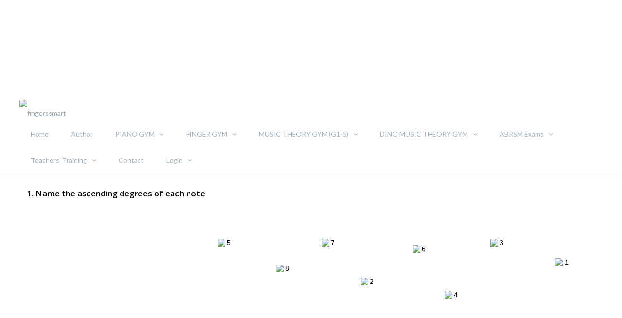

--- FILE ---
content_type: text/html; charset=UTF-8
request_url: https://www.fingerssmart.com/dinobk2-degree/
body_size: 20809
content:
<!DOCTYPE html><html lang="en-US"><head><meta http-equiv="x-ua-compatible" content="IE=Edge"/><meta charset="UTF-8" /><link rel="preconnect" href="https://fonts.gstatic.com/" crossorigin /><script src="[data-uri]" defer></script><script data-optimized="1" src="https://www.fingerssmart.com/wp-content/plugins/litespeed-cache/assets/js/webfontloader.min.js" defer></script><link data-optimized="2" rel="stylesheet" href="https://www.fingerssmart.com/wp-content/litespeed/css/1/ff6d27e719ec2491ed62b9d4f13d2a1f.css?ver=96270" /><meta name="viewport" content="width=device-width,initial-scale=1.0" /><title>
Book 2 - Degree - fingerssmart</title><link rel="shortcut icon" href="https://www.fingerssmart.com/wp-content/uploads/2018/08/FingerSmart-Logo.png"/> <script src="[data-uri]" defer></script> 
<!--[if lt IE 9]> <script src="https://www.fingerssmart.com/wp-content/themes/thefox/js/html5.js"></script> <![endif]--><!--[if lt IE 9]> <script src="https://www.fingerssmart.com/wp-content/themes/thefox/js/css3-mediaqueries.js"></script> <![endif]--><meta name='robots' content='index, follow, max-image-preview:large, max-snippet:-1, max-video-preview:-1' /><link rel="canonical" href="https://www.fingerssmart.com/dinobk2-degree/" /><meta property="og:locale" content="en_US" /><meta property="og:type" content="article" /><meta property="og:title" content="Book 2 - Degree - fingerssmart" /><meta property="og:description" content="1. Name the ascending degrees of each note 2. Name the descending degrees of each noteRead more" /><meta property="og:url" content="https://www.fingerssmart.com/dinobk2-degree/" /><meta property="og:site_name" content="fingerssmart" /><meta property="article:publisher" content="https://www.facebook.com/fingerssmart/" /><meta property="article:modified_time" content="2023-04-23T08:21:55+00:00" /><meta name="twitter:card" content="summary_large_image" /><meta name="twitter:label1" content="Est. reading time" /><meta name="twitter:data1" content="1 minute" /> <script type="application/ld+json" class="yoast-schema-graph">{"@context":"https://schema.org","@graph":[{"@type":"WebPage","@id":"https://www.fingerssmart.com/dinobk2-degree/","url":"https://www.fingerssmart.com/dinobk2-degree/","name":"Book 2 - Degree - fingerssmart","isPartOf":{"@id":"https://www.fingerssmart.com/#website"},"datePublished":"2022-10-10T12:30:30+00:00","dateModified":"2023-04-23T08:21:55+00:00","breadcrumb":{"@id":"https://www.fingerssmart.com/dinobk2-degree/#breadcrumb"},"inLanguage":"en-US","potentialAction":[{"@type":"ReadAction","target":["https://www.fingerssmart.com/dinobk2-degree/"]}]},{"@type":"BreadcrumbList","@id":"https://www.fingerssmart.com/dinobk2-degree/#breadcrumb","itemListElement":[{"@type":"ListItem","position":1,"name":"Home","item":"https://www.fingerssmart.com/"},{"@type":"ListItem","position":2,"name":"Book 2 &#8211; Degree"}]},{"@type":"WebSite","@id":"https://www.fingerssmart.com/#website","url":"https://www.fingerssmart.com/","name":"fingerssmart","description":"Music &amp; Art learning empowered by Whole Brain Synergies","publisher":{"@id":"https://www.fingerssmart.com/#organization"},"potentialAction":[{"@type":"SearchAction","target":{"@type":"EntryPoint","urlTemplate":"https://www.fingerssmart.com/?s={search_term_string}"},"query-input":"required name=search_term_string"}],"inLanguage":"en-US"},{"@type":"Organization","@id":"https://www.fingerssmart.com/#organization","name":"fingerssmart","url":"https://www.fingerssmart.com/","logo":{"@type":"ImageObject","inLanguage":"en-US","@id":"https://www.fingerssmart.com/#/schema/logo/image/","url":"https://www.fingerssmart.com/wp-content/uploads/2018/08/FingerSmart.png","contentUrl":"https://www.fingerssmart.com/wp-content/uploads/2018/08/FingerSmart.png","width":3254,"height":868,"caption":"fingerssmart"},"image":{"@id":"https://www.fingerssmart.com/#/schema/logo/image/"},"sameAs":["https://www.facebook.com/fingerssmart/","https://www.instagram.com/fingerssmart/","https://www.youtube.com/channel/UCqfdy-NBKosFQcmorVNeTQQ/playlists"]}]}</script> <link rel='dns-prefetch' href='//maps.googleapis.com' /><link rel='dns-prefetch' href='//fonts.googleapis.com' /><link rel="alternate" type="application/rss+xml" title="fingerssmart &raquo; Feed" href="https://www.fingerssmart.com/feed/" /><link rel="alternate" type="application/rss+xml" title="fingerssmart &raquo; Comments Feed" href="https://www.fingerssmart.com/comments/feed/" /> <script type="text/javascript" data-cfasync="false" src="https://www.fingerssmart.com/wp-includes/js/jquery/jquery.min.js" id="jquery-core-js"></script> <script type="text/javascript" data-cfasync="false" src="https://www.fingerssmart.com/wp-includes/js/jquery/jquery-migrate.min.js" id="jquery-migrate-js"></script> <script type="text/javascript" src="https://www.fingerssmart.com/wp-content/plugins/document-emberdder/dist/public.js" id="ppv-public-js" defer data-deferred="1"></script> <script type="text/javascript" src="https://www.fingerssmart.com/wp-content/plugins/revslider/public/assets/js/rbtools.min.js" id="tp-tools-js" defer data-deferred="1"></script> <script type="text/javascript" src="https://www.fingerssmart.com/wp-content/plugins/revslider/public/assets/js/rs6.min.js" id="revmin-js" defer data-deferred="1"></script> <script type="text/javascript" src="https://www.fingerssmart.com/wp-content/plugins/wp-contact-form7-email-spam-blocker/public/js/contact-form-7-email-spam-blocker-public.js" id="contact-form-7-email-spam-blocker-js" defer data-deferred="1"></script> <script type="text/javascript" src="https://maps.googleapis.com/maps/api/js?key&amp;ver=6.4.2" id="etab_google_map-js" defer data-deferred="1"></script> <script type="text/javascript" id="et-frontend-script-js-extra" src="[data-uri]" defer></script> <script type="text/javascript" src="https://www.fingerssmart.com/wp-content/plugins/everest-tab/assets/js/frontend/et-frontend-script.js" id="et-frontend-script-js" defer data-deferred="1"></script> <script type="text/javascript" src="https://www.fingerssmart.com/wp-content/plugins/h5p/h5p-php-library/js/jquery.js" id="h5p-core-js-jquery-js"></script> <script type="text/javascript" src="https://www.fingerssmart.com/wp-content/plugins/h5p/h5p-php-library/js/h5p.js" id="h5p-core-js-h5p-js" defer data-deferred="1"></script> <script type="text/javascript" src="https://www.fingerssmart.com/wp-content/plugins/h5p/h5p-php-library/js/h5p-event-dispatcher.js" id="h5p-core-js-h5p-event-dispatcher-js" defer data-deferred="1"></script> <script type="text/javascript" src="https://www.fingerssmart.com/wp-content/plugins/h5p/h5p-php-library/js/h5p-x-api-event.js" id="h5p-core-js-h5p-x-api-event-js" defer data-deferred="1"></script> <script type="text/javascript" src="https://www.fingerssmart.com/wp-content/plugins/h5p/h5p-php-library/js/h5p-x-api.js" id="h5p-core-js-h5p-x-api-js" defer data-deferred="1"></script> <script type="text/javascript" src="https://www.fingerssmart.com/wp-content/plugins/h5p/h5p-php-library/js/h5p-content-type.js" id="h5p-core-js-h5p-content-type-js" defer data-deferred="1"></script> <script type="text/javascript" src="https://www.fingerssmart.com/wp-content/plugins/h5p/h5p-php-library/js/h5p-confirmation-dialog.js" id="h5p-core-js-h5p-confirmation-dialog-js" defer data-deferred="1"></script> <script type="text/javascript" src="https://www.fingerssmart.com/wp-content/plugins/h5p/h5p-php-library/js/h5p-action-bar.js" id="h5p-core-js-h5p-action-bar-js" defer data-deferred="1"></script> <script type="text/javascript" src="https://www.fingerssmart.com/wp-content/plugins/h5p/h5p-php-library/js/request-queue.js" id="h5p-core-js-request-queue-js" defer data-deferred="1"></script> <script></script><link rel="https://api.w.org/" href="https://www.fingerssmart.com/wp-json/" /><link rel="alternate" type="application/json" href="https://www.fingerssmart.com/wp-json/wp/v2/pages/14643" /><link rel="EditURI" type="application/rsd+xml" title="RSD" href="https://www.fingerssmart.com/xmlrpc.php?rsd" /><meta name="generator" content="WordPress 6.4.2" /><link rel='shortlink' href='https://www.fingerssmart.com/?p=14643' /><link rel="alternate" type="application/json+oembed" href="https://www.fingerssmart.com/wp-json/oembed/1.0/embed?url=https%3A%2F%2Fwww.fingerssmart.com%2Fdinobk2-degree%2F" /><link rel="alternate" type="text/xml+oembed" href="https://www.fingerssmart.com/wp-json/oembed/1.0/embed?url=https%3A%2F%2Fwww.fingerssmart.com%2Fdinobk2-degree%2F&#038;format=xml" /><link rel="preconnect" href="https://fonts.googleapis.com"><link rel="preconnect" href="https://fonts.gstatic.com"> <script type="text/javascript" data-cfasync="false">__ARMAJAXURL = "https://www.fingerssmart.com/wp-admin/admin-ajax.php";__ARMVIEWURL = "https://www.fingerssmart.com/wp-content/plugins/armember/core/views";__ARMIMAGEURL = "https://www.fingerssmart.com/wp-content/plugins/armember/images";__ARMISADMIN = [];__ARMSITEURL = "https://www.fingerssmart.com";arm_activatelicense_msg="Please Activate ARMember License";arm_nolicense_msg= "Please Activate ARMember License.";loadActivityError = "There is an error while loading activities, please try again.";pinterestPermissionError = "The user has not grant permissions or closed the pop-up";pinterestError = "Oops, there was a problem for getting account information";clickToCopyError = "There is an error while copying, please try again";fbUserLoginError = "User has cancelled login or did not fully authorize.";closeAccountError = "There is an error while closing account, please try again.";invalidFileTypeError = "Sorry, this file type is not permitted for security reasons.";fileSizeError = "File is not allowed larger than {SIZE}.";fileUploadError = "There is an error in uploading file, Please try again.";coverRemoveConfirm = "Are you sure you want to remove cover photo?";profileRemoveConfirm = "Are you sure you want to remove profile photo?";errorPerformingAction = "There is an error while performing this action, please try again.";userSubscriptionCancel = "User&#039;s subscription has been canceled";ARM_Loding = "Loading..";Post_Publish ="After certain time of post is published";Post_Modify ="After certain time of post is modified";wentwrong ="Sorry, Something went wrong. Please try again.";bulkActionError = "Please select valid action.";bulkRecordsError ="Please select one or more records.";clearLoginAttempts ="Login attempts cleared successfully.";clearLoginHistory ="Login History cleared successfully.";nopasswordforimport ="Password can not be left blank.";delBadgeSuccess ="Badge has been deleted successfully.";delBadgeError ="There is an error while deleting Badge, please try again.";delAchievementBadgeSuccess ="Achievement badges has been deleted successfully.";delAchievementBadgeError ="There is an error while deleting achievement badges, please try again.";addUserAchievementSuccess ="User Achievement Added Successfully.";delUserBadgeSuccess ="User badge has been deleted successfully.";delUserBadgeError ="There is an error while deleting user badge, please try again.";delPlansSuccess ="Plan(s) has been deleted successfully.";delPlansError ="There is an error while deleting Plan(s), please try again.";delPlanError ="There is an error while deleting Plan, please try again.";stripePlanIDWarning ="If you leave this field blank, stripe will not be available in setup for recurring plan(s).";delSetupsSuccess ="Setup(s) has been deleted successfully.";delSetupsError ="There is an error while deleting Setup(s), please try again.";delSetupSuccess ="Setup has been deleted successfully.";delSetupError ="There is an error while deleting Setup, please try again.";delFormSetSuccess ="Form Set Deleted Successfully.";delFormSetError ="There is an error while deleting form set, please try again.";delFormSuccess ="Form deleted successfully.";delFormError ="There is an error while deleting form, please try again.";delRuleSuccess ="Rule has been deleted successfully.";delRuleError ="There is an error while deleting Rule, please try again.";delRulesSuccess ="Rule(s) has been deleted successfully.";delRulesError ="There is an error while deleting Rule(s), please try again.";prevTransactionError ="There is an error while generating preview of transaction detail, Please try again.";invoiceTransactionError ="There is an error while generating invoice of transaction detail, Please try again.";prevMemberDetailError ="There is an error while generating preview of members detail, Please try again.";prevMemberActivityError ="There is an error while displaying members activities detail, Please try again.";prevCustomCssError ="There is an error while displaying ARMember CSS Class Information, Please Try Again.";prevImportMemberDetailError ="Please upload appropriate file to import users.";delTransactionSuccess ="Transaction has been deleted successfully.";cancelSubscriptionSuccess ="Subscription has been canceled successfully.";delTransactionsSuccess ="Transaction(s) has been deleted successfully.";delAutoMessageSuccess ="Message has been deleted successfully.";delAutoMessageError ="There is an error while deleting Message, please try again.";delAutoMessagesSuccess ="Message(s) has been deleted successfully.";delAutoMessagesError ="There is an error while deleting Message(s), please try again.";delCouponSuccess ="Coupon has been deleted successfully.";delCouponError ="There is an error while deleting Coupon, please try again.";delCouponsSuccess ="Coupon(s) has been deleted successfully.";delCouponsError ="There is an error while deleting Coupon(s), please try again.";saveSettingsSuccess ="Settings has been saved successfully.";saveSettingsError ="There is an error while updating settings, please try again.";saveDefaultRuleSuccess ="Default Rules Saved Successfully.";saveDefaultRuleError ="There is an error while updating rules, please try again.";saveOptInsSuccess ="Opt-ins Settings Saved Successfully.";saveOptInsError ="There is an error while updating opt-ins settings, please try again.";delOptInsConfirm ="Are you sure to delete configuration?";delMemberActivityError ="There is an error while deleting member activities, please try again.";noTemplateError ="Template not found.";saveTemplateSuccess ="Template options has been saved successfully.";saveTemplateError ="There is an error while updating template options, please try again.";prevTemplateError ="There is an error while generating preview of template, Please try again.";addTemplateSuccess ="Template has been added successfully.";addTemplateError ="There is an error while adding template, please try again.";delTemplateSuccess ="Template has been deleted successfully.";delTemplateError ="There is an error while deleting template, please try again.";saveEmailTemplateSuccess ="Email Template Updated Successfully.";saveAutoMessageSuccess ="Message Updated Successfully.";saveBadgeSuccess ="Badges Updated Successfully.";addAchievementSuccess ="Achievements Added Successfully.";saveAchievementSuccess ="Achievements Updated Successfully.";addDripRuleSuccess ="Rule Added Successfully.";saveDripRuleSuccess ="Rule updated Successfully.";pastDateError ="Cannot Set Past Dates.";pastStartDateError ="Start date can not be earlier than current date.";pastExpireDateError ="Expire date can not be earlier than current date.";couponExpireDateError ="Expire date can not be earlier than start date.";uniqueformsetname ="This Set Name is already exist.";uniquesignupformname ="This Form Name is already exist.";installAddonError ="There is an error while installing addon, Please try again.";installAddonSuccess ="Addon installed successfully.";activeAddonError ="There is an error while activating addon, Please try again.";activeAddonSuccess ="Addon activated successfully.";deactiveAddonSuccess ="Addon deactivated successfully.";confirmCancelSubscription ="Are you sure you want to cancel subscription?";errorPerformingAction ="There is an error while performing this action, please try again.";arm_nothing_found ="Oops, nothing found.";delPaidPostSuccess ="Paid Post has been deleted successfully.";delPaidPostError ="There is an error while deleting Paid Post, please try again.";armEditCurrency ="Edit";armCustomCurrency ="Custom Currency";armFileViewFileTxt ="View File";armEnabledPayPerPost ="";REMOVEPAIDPOSTMESSAGE = "You cannot remove all paid post.";ARMCYCLELABEL = "Label";LABELERROR = "Label should not be blank"</script><meta name="generator" content="Powered by WPBakery Page Builder - drag and drop page builder for WordPress."/><meta name="generator" content="Powered by Slider Revolution 6.6.15 - responsive, Mobile-Friendly Slider Plugin for WordPress with comfortable drag and drop interface." /><link rel="icon" href="https://www.fingerssmart.com/wp-content/uploads/2018/08/cropped-FingerSmart-Logo-32x32.png" sizes="32x32" /><link rel="icon" href="https://www.fingerssmart.com/wp-content/uploads/2018/08/cropped-FingerSmart-Logo-192x192.png" sizes="192x192" /><link rel="apple-touch-icon" href="https://www.fingerssmart.com/wp-content/uploads/2018/08/cropped-FingerSmart-Logo-180x180.png" /><meta name="msapplication-TileImage" content="https://www.fingerssmart.com/wp-content/uploads/2018/08/cropped-FingerSmart-Logo-270x270.png" /> <script src="[data-uri]" defer></script> <noscript><style>.wpb_animate_when_almost_visible { opacity: 1; }</style></noscript></head><body data-rsssl=1 class="page-template-default page page-id-14643  wpb-js-composer js-comp-ver-7.2 vc_responsive" ><div id="top_bg" class="menu_slide" ><div id="top_bar" class="topbar_type_1"><div class="wrapper"><div class="top_email"><a href="/cdn-cgi/l/email-protection#1b72757d745b7d72757c7e696868767a696f35787476"><span class="__cf_email__" data-cfemail="5a33343c351a3c33343d3f282929373b282e74393537">[email&#160;protected]</span></a></div><div id="header_socials" class="header_top_si si_float_right"><div id="facebook"> <a href="https://www.facebook.com/fingerssmart/" target="_blank" ><i class="fa fa-facebook"></i></a></div><div id="yt"> <a href="https://www.youtube.com/channel/UCqfdy-NBKosFQcmorVNeTQQ" target="_blank"><i class="fa fa-youtube"></i></a></div><div id="instagram"> <a href="https://www.instagram.com/fingerssmart/?hl=en" target="_blank" ><i class="fa fa-instagram"></i></a></div></div></div></div><div id="header_container"><header  class="header_shadow nav_type_1 sticky_header  header_to_shrink clearfix" ><div class="wrapper"><div id="logo_img"><a href="https://www.fingerssmart.com"><img data-lazyloaded="1" src="[data-uri]" class="dark_logo desktop_logo" data-src="https://www.fingerssmart.com/wp-content/uploads/2018/08/FingerSmart.png" alt="fingerssmart" title="fingerssmart"/><img data-lazyloaded="1" src="[data-uri]" class="white_logo desktop_logo" data-src="https://www.fingerssmart.com/wp-content/uploads/2018/08/FingerSmart.png" alt="fingerssmart" title="fingerssmart"/><img data-lazyloaded="1" src="[data-uri]" class="dark_logo mobile_logo" data-src="https://www.fingerssmart.com/wp-content/uploads/2018/08/FingerSmart.png" alt="fingerssmart" title="fingerssmart"/><img data-lazyloaded="1" src="[data-uri]" class="white_logo mobile_logo" data-src="https://www.fingerssmart.com/wp-content/uploads/2018/08/FingerSmart.png" alt="fingerssmart" title="fingerssmart"/></a></div><nav class="nav_type_1"><ul id="menu-main-menu" class="menu"><li class="   menu-item menu-item-type-post_type menu-item-object-page menu-item-home menu-item-14206 "><a href="https://www.fingerssmart.com/">Home</a></li><li class="   menu-item menu-item-type-post_type menu-item-object-page menu-item-14210 "><a href="https://www.fingerssmart.com/bio/">Author</a></li><li class="   menu-item menu-item-type-post_type menu-item-object-page menu-item-has-children menu-item-14211 "><a href="https://www.fingerssmart.com/pianogym10/">PIANO GYM</a><ul class="sub-menu"><li class="   menu-item menu-item-type-post_type menu-item-object-page menu-item-14251 "><a href="https://www.fingerssmart.com/audio10/">FREE Study Audio Tracks for Students</a></li><li class="   menu-item menu-item-type-post_type menu-item-object-page menu-item-14250 "><a href="https://www.fingerssmart.com/rhythm-audio10/">FREE Rhythm Audio Tracks</a></li><li class="   menu-item menu-item-type-post_type menu-item-object-page menu-item-14248 "><a href="https://www.fingerssmart.com/studies10/">FREE Coaching for Finger Studies</a></li><li class="   menu-item menu-item-type-post_type menu-item-object-page menu-item-14247 "><a href="https://www.fingerssmart.com/notereading10/">FREE Coaching for Note Reading</a></li><li class="   menu-item menu-item-type-post_type menu-item-object-page menu-item-14246 "><a href="https://www.fingerssmart.com/rhythm-training/">FREE Coaching for Rhythm Training</a></li><li class="   menu-item menu-item-type-post_type menu-item-object-page menu-item-14245 "><a href="https://www.fingerssmart.com/chordchart/">FREE Coaching for Chord Charts</a></li><li class="   menu-item menu-item-type-post_type menu-item-object-page menu-item-14244 "><a href="https://www.fingerssmart.com/practice-guide/">FREE Practice Guides</a></li><li class="   menu-item menu-item-type-post_type menu-item-object-page menu-item-14243 "><a href="https://www.fingerssmart.com/demoteach10/">FREE Demo Teaching Videos</a></li><li class="   menu-item menu-item-type-post_type menu-item-object-page menu-item-14221 "><a href="https://www.fingerssmart.com/cert10/">Teaching Certification Piano Gym</a></li><li class="   menu-item menu-item-type-post_type menu-item-object-page menu-item-14236 "><a href="https://www.fingerssmart.com/faq10/">FAQ (10 mins Piano Gym)</a></li><li class="   menu-item menu-item-type-post_type menu-item-object-page menu-item-14237 "><a href="https://www.fingerssmart.com/con-brio10/">Con Brio Music Exams Online (Australia)</a></li></ul></li><li class="   menu-item menu-item-type-post_type menu-item-object-page menu-item-has-children menu-item-14216 "><a href="https://www.fingerssmart.com/fingergym/">FINGER GYM</a><ul class="sub-menu"><li class="   menu-item menu-item-type-post_type menu-item-object-page menu-item-17260 "><a href="https://www.fingerssmart.com/5-mins-games/">FREE Finger Gym Online Games</a></li><li class="   menu-item menu-item-type-post_type menu-item-object-page menu-item-14215 "><a href="https://www.fingerssmart.com/audio05/">FREE Audio Tracks for Students</a></li><li class="   menu-item menu-item-type-post_type menu-item-object-page menu-item-14240 "><a href="https://www.fingerssmart.com/art05/">FREE Fun Art Demo Videos</a></li><li class="   menu-item menu-item-type-post_type menu-item-object-page menu-item-14242 "><a href="https://www.fingerssmart.com/demoteach05/">FREE Demo Teaching Videos</a></li><li class="   menu-item menu-item-type-post_type menu-item-object-page menu-item-14241 "><a href="https://www.fingerssmart.com/resource/">FREE Resource Tools Videos</a></li><li class="   menu-item menu-item-type-post_type menu-item-object-page menu-item-26690 "><a href="https://www.fingerssmart.com/animation-ensemble/">Animation Ensemble Videos</a></li><li class="   menu-item menu-item-type-post_type menu-item-object-page menu-item-19101 "><a href="https://www.fingerssmart.com/cert05/">Teaching Certification Finger Gym</a></li><li class="   menu-item menu-item-type-post_type menu-item-object-page menu-item-14239 "><a href="https://www.fingerssmart.com/05assess/">Students&rsquo; Assessment Exams</a></li><li class="   menu-item menu-item-type-post_type menu-item-object-page menu-item-14238 "><a href="https://www.fingerssmart.com/materials/">Materials and Accessories</a></li><li class="   menu-item menu-item-type-post_type menu-item-object-page menu-item-14235 "><a href="https://www.fingerssmart.com/faq05/">FAQ (5 mins Finger Gym)</a></li></ul></li><li class="   menu-item menu-item-type-post_type menu-item-object-page menu-item-has-children menu-item-14217 "><a href="https://www.fingerssmart.com/thygym/">MUSIC THEORY GYM (G1-5)</a><ul class="sub-menu"><li class="   menu-item menu-item-type-post_type menu-item-object-page menu-item-14229 "><a href="https://www.fingerssmart.com/theory-answers/">FREE Answers for Theory Gym</a></li><li class="   menu-item menu-item-type-post_type menu-item-object-page menu-item-14230 "><a href="https://www.fingerssmart.com/thygym-games/">FREE Theory Gym Online Game</a></li><li class="   menu-item menu-item-type-post_type menu-item-object-page menu-item-14232 "><a href="https://www.fingerssmart.com/thygym-coaching/">Theory Gym Coaching Videos</a></li><li class="   menu-item menu-item-type-post_type menu-item-object-page menu-item-14234 "><a href="https://www.fingerssmart.com/thyppans/">FREE Answers for Music Theory Practice Papers</a></li><li class="   menu-item menu-item-type-post_type menu-item-object-page menu-item-14231 "><a href="https://www.fingerssmart.com/teach-thygym/">Theory Gym Teachers&rsquo; Training</a></li><li class="   menu-item menu-item-type-custom menu-item-object-custom menu-item-14233 "><a href="https://www.fingerssmart.com/thygym-webinar/">Music Theory Gym Teaching Resources Library</a></li></ul></li><li class="   menu-item menu-item-type-post_type menu-item-object-page menu-item-has-children menu-item-14666 "><a href="https://www.fingerssmart.com/dino-thygym/">DINO MUSIC THEORY GYM</a><ul class="sub-menu"><li class="   menu-item menu-item-type-post_type menu-item-object-page menu-item-17262 "><a href="https://www.fingerssmart.com/dino-thygym-games/">Free Dino Music Theory Gym Online Games</a></li></ul></li><li class="   menu-item menu-item-type-post_type menu-item-object-page menu-item-has-children menu-item-14214 "><a href="https://www.fingerssmart.com/abexams/">ABRSM Exams</a><ul class="sub-menu"><li class="   menu-item menu-item-type-post_type menu-item-object-page menu-item-14209 "><a href="https://www.fingerssmart.com/auralab/">ABRSM Aural Training</a></li><li class="   menu-item menu-item-type-post_type menu-item-object-page menu-item-18632 "><a href="https://www.fingerssmart.com/abexam-2023-24/">ABRSM Exam Pieces 2023-24 (for students)</a></li><li class="   menu-item menu-item-type-post_type menu-item-object-page menu-item-14225 "><a href="https://www.fingerssmart.com/abrsm/">ABRSM Piano Exam Pieces 2021-22</a></li></ul></li><li class="   menu-item menu-item-type-custom menu-item-object-custom menu-item-has-children menu-item-14222 "><a>Teachers&rsquo; Training</a><ul class="sub-menu"><li class="   menu-item menu-item-type-post_type menu-item-object-page menu-item-26222 "><a href="https://www.fingerssmart.com/abrsm-piano-exam-pieces-2025-26-ay-complete/">NEW! ABRSM Piano Grades 1-8 Exam Pieces 2025-26 by Alice Yap</a></li><li class="   menu-item menu-item-type-post_type menu-item-object-page menu-item-23942 "><a href="https://www.fingerssmart.com/abrsm-piano-exam-pieces-2025-2026/">ABRSM Piano Grades 1-8 Exam Pieces 2025-26 by Soon Kun Ming</a></li><li class="   menu-item menu-item-type-post_type menu-item-object-page menu-item-23805 "><a href="https://www.fingerssmart.com/abrsm-teaching-diplomas/">ABRSM New ARSM Teaching Diplomas (2024)</a></li><li class="   menu-item menu-item-type-post_type menu-item-object-page menu-item-26385 "><a href="https://www.fingerssmart.com/cert05/">5 mins a Day Finger Gym Teachers&rsquo; Training</a></li><li class="   menu-item menu-item-type-post_type menu-item-object-page menu-item-26386 "><a href="https://www.fingerssmart.com/cert10/">10 mins a Day Piano Gym Teachers&rsquo; Training</a></li><li class="   menu-item menu-item-type-post_type menu-item-object-page menu-item-26387 "><a href="https://www.fingerssmart.com/teach-thygym/">Music Theory Gym Teachers&rsquo; Training</a></li><li class="   menu-item menu-item-type-post_type menu-item-object-page menu-item-14224 "><a href="https://www.fingerssmart.com/abrsm-2/">ABRSM Piano Exam Pieces 2023-24</a></li><li class="   menu-item menu-item-type-post_type menu-item-object-page menu-item-14932 "><a href="https://www.fingerssmart.com/masterclasses/">Masterclasses</a></li><li class="   menu-item menu-item-type-post_type menu-item-object-page menu-item-14223 "><a href="https://www.fingerssmart.com/abrsm-advanced-exams/">ABRSM Advanced Exams</a></li><li class="   menu-item menu-item-type-post_type menu-item-object-page menu-item-14207 "><a href="https://www.fingerssmart.com/jazz/">Jazz Styles</a></li></ul></li><li class="   menu-item menu-item-type-post_type menu-item-object-page menu-item-14208 "><a href="https://www.fingerssmart.com/sales/">Contact</a></li><li class="   menu-item menu-item-type-custom menu-item-object-custom menu-item-has-children menu-item-14269 "><a href="#" onClick="arm_open_modal_box_in_nav_menu('415_1021ZDjAQ0n','arm_form_link_1021ZDjAQ0n');return false;" arm-data-id="arm_form_link_1021ZDjAQ0n">Login</a><ul class="sub-menu"><li class="   menu-item menu-item-type-post_type menu-item-object-page menu-item-14213 "><a href="https://www.fingerssmart.com/my-profile/">My Profile</a></li><li class="   menu-item menu-item-type-post_type menu-item-object-page menu-item-14212 "><a href="https://www.fingerssmart.com/my-courses/">My Courses</a></li></ul></li></ul></nav></div></header></div><div class="section def_section"><div class="wrapper section_wrapper"><div id="fw_c" class="clearfix tf_single_page"><div class="wpb-content-wrapper"><div   class="vc_row wpb_row vc_row-fluid  "><div  class="vc_span12 wpb_column vc_column_container "><div class="vc_column-inner "><div class="wpb_wrapper"><div class="vc_empty_space"   style="height: 32px"><span class="vc_empty_space_inner"></span></div></div></div></div></div><div   class="vc_row wpb_row vc_row-fluid  "><div  class="vc_span12 wpb_column vc_column_container "><div class="vc_column-inner "><div class="wpb_wrapper"><p style="font-size: 17px;color: #000000;text-align: left;font-family:Open Sans;font-weight:600;font-style:normal" class="vc_custom_heading" >1. Name the ascending degrees of each note</p><div class="wpb_text_column wpb_content_element   ct_akl4k1u1f056e67wuobn" ><div class="wpb_wrapper" ><div class="h5p-iframe-wrapper"><iframe id="h5p-iframe-379" class="h5p-iframe" data-content-id="379" style="height:1px" src="about:blank" frameBorder="0" scrolling="no" title="Bk2 - Degree - 01 Drag &amp; Drop A"></iframe></div></div></div></div></div></div></div><div   class="vc_row wpb_row vc_row-fluid  "><div  class="vc_span12 wpb_column vc_column_container "><div class="vc_column-inner "><div class="wpb_wrapper"><div class="vc_empty_space"   style="height: 40px"><span class="vc_empty_space_inner"></span></div></div></div></div></div><div   class="vc_row wpb_row vc_row-fluid  "><div  class="vc_span12 wpb_column vc_column_container "><div class="vc_column-inner "><div class="wpb_wrapper"><p style="font-size: 17px;color: #000000;text-align: left;font-family:Open Sans;font-weight:600;font-style:normal" class="vc_custom_heading" >2. Name the descending degrees of each note</p><div class="wpb_text_column wpb_content_element   ct_dpf63v93lw9dey4f9oj9" ><div class="wpb_wrapper" ><div class="h5p-iframe-wrapper"><iframe id="h5p-iframe-380" class="h5p-iframe" data-content-id="380" style="height:1px" src="about:blank" frameBorder="0" scrolling="no" title="Bk2 - Degree - 01 Drag &amp; Drop B"></iframe></div></div></div></div></div></div></div><div   class="vc_row wpb_row vc_row-fluid  "><div  class="vc_span12 wpb_column vc_column_container "><div class="vc_column-inner "><div class="wpb_wrapper"><div class="vc_empty_space"   style="height: 40px"><span class="vc_empty_space_inner"></span></div></div></div></div></div><div   class="vc_row wpb_row vc_row-fluid  "><div  class="vc_span12 wpb_column vc_column_container "><div class="vc_column-inner "><div class="wpb_wrapper"><div class="wpb_text_column wpb_content_element   ct_nou8n4ddxizq0j0g6ruz" ><div class="wpb_wrapper" ><div class="h5p-iframe-wrapper"><iframe id="h5p-iframe-381" class="h5p-iframe" data-content-id="381" style="height:1px" src="about:blank" frameBorder="0" scrolling="no" title="Bk2 - Degree - 02 Image Sequencing"></iframe></div></div></div></div></div></div></div><div   class="vc_row wpb_row vc_row-fluid  "><div  class="vc_span12 wpb_column vc_column_container "><div class="vc_column-inner "><div class="wpb_wrapper"><div class="vc_empty_space"   style="height: 20px"><span class="vc_empty_space_inner"></span></div></div></div></div></div></div><div><div><div><p class="nocomments"></p></div></div></div></div></div></div><div id="footer_bg"><div id="footer_coms"><div class="wrapper"><div class="f_menu_left m_normal"></div><div class="footer_si_ctn f_si_right f_si_type1" ><div id="f_social_icons"><div id="facebook"> <a href="https://www.facebook.com/fingerssmart/" target="_blank" ><i class="fa fa-facebook"></i></a></div><div id="yt"> <a href="https://www.youtube.com/channel/UCqfdy-NBKosFQcmorVNeTQQ" target="_blank"><i class="fa fa-youtube"></i></a></div><div id="instagram"> <a href="https://www.instagram.com/fingerssmart/?hl=en" target="_blank" ><i class="fa fa-instagram"></i></a></div></div></div><div class="footer_message f_message_left" >© 2023 Fingerßmart by Artspiration Pte Ltd. All Rights Reserved.</div></div></div></div></div>
<a id="to_top"><i class="fa-angle-up"></i></a></div><div id="mobile-menu"><ul id="tf_mb_menu" class="menu"><li id="menu-item-14206" class="menu-item menu-item-type-post_type menu-item-object-page menu-item-home menu-item-14206"><a href="https://www.fingerssmart.com/">Home</a></li><li id="menu-item-14210" class="menu-item menu-item-type-post_type menu-item-object-page menu-item-14210"><a href="https://www.fingerssmart.com/bio/">Author</a></li><li id="menu-item-14211" class="menu-item menu-item-type-post_type menu-item-object-page menu-item-has-children menu-item-14211"><a href="https://www.fingerssmart.com/pianogym10/">PIANO GYM</a><ul class="sub-menu"><li id="menu-item-14251" class="menu-item menu-item-type-post_type menu-item-object-page menu-item-14251"><a href="https://www.fingerssmart.com/audio10/">FREE Study Audio Tracks for Students</a></li><li id="menu-item-14250" class="menu-item menu-item-type-post_type menu-item-object-page menu-item-14250"><a href="https://www.fingerssmart.com/rhythm-audio10/">FREE Rhythm Audio Tracks</a></li><li id="menu-item-14248" class="menu-item menu-item-type-post_type menu-item-object-page menu-item-14248"><a href="https://www.fingerssmart.com/studies10/">FREE Coaching for Finger Studies</a></li><li id="menu-item-14247" class="menu-item menu-item-type-post_type menu-item-object-page menu-item-14247"><a href="https://www.fingerssmart.com/notereading10/">FREE Coaching for Note Reading</a></li><li id="menu-item-14246" class="menu-item menu-item-type-post_type menu-item-object-page menu-item-14246"><a href="https://www.fingerssmart.com/rhythm-training/">FREE Coaching for Rhythm Training</a></li><li id="menu-item-14245" class="menu-item menu-item-type-post_type menu-item-object-page menu-item-14245"><a href="https://www.fingerssmart.com/chordchart/">FREE Coaching for Chord Charts</a></li><li id="menu-item-14244" class="menu-item menu-item-type-post_type menu-item-object-page menu-item-14244"><a href="https://www.fingerssmart.com/practice-guide/">FREE Practice Guides</a></li><li id="menu-item-14243" class="menu-item menu-item-type-post_type menu-item-object-page menu-item-14243"><a href="https://www.fingerssmart.com/demoteach10/">FREE Demo Teaching Videos</a></li><li id="menu-item-14221" class="menu-item menu-item-type-post_type menu-item-object-page menu-item-14221"><a href="https://www.fingerssmart.com/cert10/">Teaching Certification Piano Gym</a></li><li id="menu-item-14236" class="menu-item menu-item-type-post_type menu-item-object-page menu-item-14236"><a href="https://www.fingerssmart.com/faq10/">FAQ (10 mins Piano Gym)</a></li><li id="menu-item-14237" class="menu-item menu-item-type-post_type menu-item-object-page menu-item-14237"><a href="https://www.fingerssmart.com/con-brio10/">Con Brio Music Exams Online (Australia)</a></li></ul></li><li id="menu-item-14216" class="menu-item menu-item-type-post_type menu-item-object-page menu-item-has-children menu-item-14216"><a href="https://www.fingerssmart.com/fingergym/">FINGER GYM</a><ul class="sub-menu"><li id="menu-item-17260" class="menu-item menu-item-type-post_type menu-item-object-page menu-item-17260"><a href="https://www.fingerssmart.com/5-mins-games/">FREE Finger Gym Online Games</a></li><li id="menu-item-14215" class="menu-item menu-item-type-post_type menu-item-object-page menu-item-14215"><a href="https://www.fingerssmart.com/audio05/">FREE Audio Tracks for Students</a></li><li id="menu-item-14240" class="menu-item menu-item-type-post_type menu-item-object-page menu-item-14240"><a href="https://www.fingerssmart.com/art05/">FREE Fun Art Demo Videos</a></li><li id="menu-item-14242" class="menu-item menu-item-type-post_type menu-item-object-page menu-item-14242"><a href="https://www.fingerssmart.com/demoteach05/">FREE Demo Teaching Videos</a></li><li id="menu-item-14241" class="menu-item menu-item-type-post_type menu-item-object-page menu-item-14241"><a href="https://www.fingerssmart.com/resource/">FREE Resource Tools Videos</a></li><li id="menu-item-26690" class="menu-item menu-item-type-post_type menu-item-object-page menu-item-26690"><a href="https://www.fingerssmart.com/animation-ensemble/">Animation Ensemble Videos</a></li><li id="menu-item-19101" class="menu-item menu-item-type-post_type menu-item-object-page menu-item-19101"><a href="https://www.fingerssmart.com/cert05/">Teaching Certification Finger Gym</a></li><li id="menu-item-14239" class="menu-item menu-item-type-post_type menu-item-object-page menu-item-14239"><a href="https://www.fingerssmart.com/05assess/">Students&rsquo; Assessment Exams</a></li><li id="menu-item-14238" class="menu-item menu-item-type-post_type menu-item-object-page menu-item-14238"><a href="https://www.fingerssmart.com/materials/">Materials and Accessories</a></li><li id="menu-item-14235" class="menu-item menu-item-type-post_type menu-item-object-page menu-item-14235"><a href="https://www.fingerssmart.com/faq05/">FAQ (5 mins Finger Gym)</a></li></ul></li><li id="menu-item-14217" class="menu-item menu-item-type-post_type menu-item-object-page menu-item-has-children menu-item-14217"><a href="https://www.fingerssmart.com/thygym/">MUSIC THEORY GYM (G1-5)</a><ul class="sub-menu"><li id="menu-item-14229" class="menu-item menu-item-type-post_type menu-item-object-page menu-item-14229"><a href="https://www.fingerssmart.com/theory-answers/">FREE Answers for Theory Gym</a></li><li id="menu-item-14230" class="menu-item menu-item-type-post_type menu-item-object-page menu-item-14230"><a href="https://www.fingerssmart.com/thygym-games/">FREE Theory Gym Online Game</a></li><li id="menu-item-14232" class="menu-item menu-item-type-post_type menu-item-object-page menu-item-14232"><a href="https://www.fingerssmart.com/thygym-coaching/">Theory Gym Coaching Videos</a></li><li id="menu-item-14234" class="menu-item menu-item-type-post_type menu-item-object-page menu-item-14234"><a href="https://www.fingerssmart.com/thyppans/">FREE Answers for Music Theory Practice Papers</a></li><li id="menu-item-14231" class="menu-item menu-item-type-post_type menu-item-object-page menu-item-14231"><a href="https://www.fingerssmart.com/teach-thygym/">Theory Gym Teachers&rsquo; Training</a></li><li id="menu-item-14233" class="menu-item menu-item-type-custom menu-item-object-custom menu-item-14233"><a href="https://www.fingerssmart.com/thygym-webinar/">Music Theory Gym Teaching Resources Library</a></li></ul></li><li id="menu-item-14666" class="menu-item menu-item-type-post_type menu-item-object-page menu-item-has-children menu-item-14666"><a href="https://www.fingerssmart.com/dino-thygym/">DINO MUSIC THEORY GYM</a><ul class="sub-menu"><li id="menu-item-17262" class="menu-item menu-item-type-post_type menu-item-object-page menu-item-17262"><a href="https://www.fingerssmart.com/dino-thygym-games/">Free Dino Music Theory Gym Online Games</a></li></ul></li><li id="menu-item-14214" class="menu-item menu-item-type-post_type menu-item-object-page menu-item-has-children menu-item-14214"><a href="https://www.fingerssmart.com/abexams/">ABRSM Exams</a><ul class="sub-menu"><li id="menu-item-14209" class="menu-item menu-item-type-post_type menu-item-object-page menu-item-14209"><a href="https://www.fingerssmart.com/auralab/">ABRSM Aural Training</a></li><li id="menu-item-18632" class="menu-item menu-item-type-post_type menu-item-object-page menu-item-18632"><a href="https://www.fingerssmart.com/abexam-2023-24/">ABRSM Exam Pieces 2023-24 (for students)</a></li><li id="menu-item-14225" class="menu-item menu-item-type-post_type menu-item-object-page menu-item-14225"><a href="https://www.fingerssmart.com/abrsm/">ABRSM Piano Exam Pieces 2021-22</a></li></ul></li><li id="menu-item-14222" class="menu-item menu-item-type-custom menu-item-object-custom menu-item-has-children menu-item-14222"><a>Teachers&rsquo; Training</a><ul class="sub-menu"><li id="menu-item-26222" class="menu-item menu-item-type-post_type menu-item-object-page menu-item-26222"><a href="https://www.fingerssmart.com/abrsm-piano-exam-pieces-2025-26-ay-complete/">NEW! ABRSM Piano Grades 1-8 Exam Pieces 2025-26 by Alice Yap</a></li><li id="menu-item-23942" class="menu-item menu-item-type-post_type menu-item-object-page menu-item-23942"><a href="https://www.fingerssmart.com/abrsm-piano-exam-pieces-2025-2026/">ABRSM Piano Grades 1-8 Exam Pieces 2025-26 by Soon Kun Ming</a></li><li id="menu-item-23805" class="menu-item menu-item-type-post_type menu-item-object-page menu-item-23805"><a href="https://www.fingerssmart.com/abrsm-teaching-diplomas/">ABRSM New ARSM Teaching Diplomas (2024)</a></li><li id="menu-item-26385" class="menu-item menu-item-type-post_type menu-item-object-page menu-item-26385"><a href="https://www.fingerssmart.com/cert05/">5 mins a Day Finger Gym Teachers&rsquo; Training</a></li><li id="menu-item-26386" class="menu-item menu-item-type-post_type menu-item-object-page menu-item-26386"><a href="https://www.fingerssmart.com/cert10/">10 mins a Day Piano Gym Teachers&rsquo; Training</a></li><li id="menu-item-26387" class="menu-item menu-item-type-post_type menu-item-object-page menu-item-26387"><a href="https://www.fingerssmart.com/teach-thygym/">Music Theory Gym Teachers&rsquo; Training</a></li><li id="menu-item-14224" class="menu-item menu-item-type-post_type menu-item-object-page menu-item-14224"><a href="https://www.fingerssmart.com/abrsm-2/">ABRSM Piano Exam Pieces 2023-24</a></li><li id="menu-item-14932" class="menu-item menu-item-type-post_type menu-item-object-page menu-item-14932"><a href="https://www.fingerssmart.com/masterclasses/">Masterclasses</a></li><li id="menu-item-14223" class="menu-item menu-item-type-post_type menu-item-object-page menu-item-14223"><a href="https://www.fingerssmart.com/abrsm-advanced-exams/">ABRSM Advanced Exams</a></li><li id="menu-item-14207" class="menu-item menu-item-type-post_type menu-item-object-page menu-item-14207"><a href="https://www.fingerssmart.com/jazz/">Jazz Styles</a></li></ul></li><li id="menu-item-14208" class="menu-item menu-item-type-post_type menu-item-object-page menu-item-14208"><a href="https://www.fingerssmart.com/sales/">Contact</a></li><li id="menu-item-14269" class="menu-item menu-item-type-custom menu-item-object-custom menu-item-has-children menu-item-14269"><a href="#" onClick="arm_open_modal_box_in_nav_menu('415_102MF5Kw0FD','arm_form_link_102MF5Kw0FD');return false;" arm-data-id="arm_form_link_102MF5Kw0FD">Login</a><ul class="sub-menu"><li id="menu-item-14213" class="menu-item menu-item-type-post_type menu-item-object-page menu-item-14213"><a href="https://www.fingerssmart.com/my-profile/">My Profile</a></li><li id="menu-item-14212" class="menu-item menu-item-type-post_type menu-item-object-page menu-item-14212"><a href="https://www.fingerssmart.com/my-courses/">My Courses</a></li></ul></li></ul></div><div class="menu_slide mt_menu sticky_header" ><div class="wrapper tf_o_visible"><div id="logo_img"><a href="https://www.fingerssmart.com"><img data-lazyloaded="1" src="[data-uri]" class="dark_logo mobile_logo" data-src="https://www.fingerssmart.com/wp-content/uploads/2018/08/FingerSmart.png" alt="fingerssmart" title="fingerssmart"/></a></div><div id="nav_button_alt"></div></div></div> <script data-cfasync="false" src="/cdn-cgi/scripts/5c5dd728/cloudflare-static/email-decode.min.js"></script><script src="[data-uri]" defer></script> <script data-cfasync="false" type="text/javascript">function arm_open_modal_box_in_nav_menu(menu_id, form_id) {
                           
				jQuery(".arm_nav_menu_link_" + form_id).find("." + form_id).trigger("click");
				return false;
			}</script> <div id="arm_nav_menu_link_415_1021ZDjAQ0n" class="arm_nav_menu_form_container arm_nav_menu_link_415_1021ZDjAQ0n arm_nav_menu_link_arm_form_link_1021ZDjAQ0n" style="display:none;"><div class="arm_form_popup_container"><a href="javascript:void(0)" id="arm_form_popup_link_102_9d0vGjMQTC" class="arm_form_popup_link arm_form_popup_link_102 arm_form_popup_link_102_9d0vGjMQTC arm_form_link_1021ZDjAQ0n arm_form_popup_ahref" data-form_id="102_9d0vGjMQTC" data-toggle="armmodal"  data-modal_bg="#000000" data-overlay="0.6">&nbsp;</a><div class="armclear">&nbsp;</div></div></div><div id="arm_nav_menu_link_415_102MF5Kw0FD" class="arm_nav_menu_form_container arm_nav_menu_link_415_102MF5Kw0FD arm_nav_menu_link_arm_form_link_102MF5Kw0FD" style="display:none;"><div class="arm_form_popup_container"><a href="javascript:void(0)" id="arm_form_popup_link_102_jP3Nq1SIDm" class="arm_form_popup_link arm_form_popup_link_102 arm_form_popup_link_102_9d0vGjMQTC arm_form_link_102MF5Kw0FD arm_form_popup_ahref" data-form_id="102_9d0vGjMQTC" data-toggle="armmodal"  data-modal_bg="#000000" data-overlay="0.6">&nbsp;</a><div class="armclear">&nbsp;</div></div></div><div class="popup_wrapper arm_popup_wrapper arm_popup_member_form arm_popup_member_form_103 arm_popup_member_form_103_kV2IXlVIy0" style="" data-width="500"><div class="popup_wrapper_inner"><div class="popup_header"><span class="popup_close_btn arm_popup_close_btn"></span><div class="popup_header_text arm-df__heading"><span class="arm-df__heading-text">Forgot Password</span></div></div><div class="popup_content_text" style="min-height: 100px;" data-height="auto"><div class="arm-form-container"><div class="arm_form_message_container"></div><div class="armclear"></div><form method="post" class="arm_form  arm_form_103 arm_form_layout_writer arm-default-form arm-material-style  armf_alignment_left armf_layout_block armf_button_position_center arm_form_ltr  arm_form_style_purple arm_materialize_form arm_cl_103_8mIHZIAYl9" enctype="multipart/form-data" novalidate  name="arm_form" id="arm_form103_8mIHZIAYl9" style="width: 100%;" data-random-id="103_8mIHZIAYl9"  data-submission-key="sp7c6z68" ><input type='text' name='arm_filter_input' arm_register='true' data-random-key='103_8mIHZIAYl9' value='' style='opacity:0 !important;display:none !important;visibility:hidden !important;' /><input type='text' name='_wpnonce' arm_register='true' data-random-key='103_8mIHZIAYl9' value='59ff6d91f1' style='opacity:0 !important;display:none !important;visibility:hidden !important;' /><div class="arm-df-wrapper arm_msg_pos_bottom"><div class="arm-df__fields-wrapper arm-df__fields-wrapper_103 arm_field_position_center arm_front_side_form"  data-form_id="103"><div class="arm_forgot_password_description">Please enter your email address or username below.</div><div class="arm-control-group arm-df__form-group arm-df__form-group_text" id="arm-df__form-group_230" data-field_id="230" style=""><div class="arm_label_input_separator"></div><div class="arm-df__form-field"><div class="arm-df__form-field-wrap_text arm-df__form-field-wrap arm-controls " id="arm-df__form-field-wrap_230"><input name="user_login" type="text" id="arm-df__form-control_230_103_8mIHZIAYl9" value="" class="arm-df__form-control arm-df__form-control_230 arm_material_input arm_cl_user_login_103_8mIHZIAYl9"    required data-validation-required-message="Username can not be left blank."    ><label class="arm-df__label-text " for="arm-df__form-control_230_103_8mIHZIAYl9"> * Username OR Email Address</label></div></div></div><div class="arm-df__form-group arm-df__form-group_submit" id="arm-df__form-group_231" data-field_id="231"><div class="arm_label_input_separator"></div><div class="arm-df__form-field"><div class="arm-df__form-field-wrap_submit arm-df__form-field-wrap arm-controls " id="arm-df__form-field-wrap_231"><button class="arm-df__form-control-submit-btn arm-df__form-group_button  arm-waves-effect arm-waves-lightarm-df__form-control_231 arm_material_input arm_cl_submit_ arm-df__form-control_231"  type="submit" name="armFormSubmitBtn"><span class="arm_spinner"><!DOCTYPE svg PUBLIC "-//W3C//DTD SVG 1.1//EN" "http://www.w3.org/Graphics/SVG/1.1/DTD/svg11.dtd"><svg version="1.1" id="arm_form_loader" xmlns="http://www.w3.org/2000/svg" xmlns:xlink="http://www.w3.org/1999/xlink" x="0px" y="0px" width="18px" height="18px" viewBox="0 0 26.349 26.35" style="enable-background:new 0 0 26.349 26.35;" xml:space="preserve" ><g><g><circle cx="13.792" cy="3.082" r="3.082" /><circle cx="13.792" cy="24.501" r="1.849"/><circle cx="6.219" cy="6.218" r="2.774"/><circle cx="21.365" cy="21.363" r="1.541"/><circle cx="3.082" cy="13.792" r="2.465"/><circle cx="24.501" cy="13.791" r="1.232"/><path d="M4.694,19.84c-0.843,0.843-0.843,2.207,0,3.05c0.842,0.843,2.208,0.843,3.05,0c0.843-0.843,0.843-2.207,0-3.05 C6.902,18.996,5.537,18.988,4.694,19.84z"/><circle cx="21.364" cy="6.218" r="0.924"/></g></g><g></g><g></g><g></g><g></g><g></g><g></g><g></g><g></g><g></g><g></g><g></g><g></g><g></g><g></g><g></g></svg></span>Submit</button></div></div></div><div class="armclear"></div></div><input type="hidden" name="arm_action" value="forgot-password"/><input type="hidden" name="redirect_to" value="https://www.fingerssmart.com"/><input type="hidden" name="isAdmin" value="0"/><input type="hidden" name="referral_url" value="https://www.fingerssmart.com/dinobk2-degree/"/><div class="armclear"></div><input type="hidden" name="" class="kpress" value="" /><input type="hidden" name="" class="stime" value="1762357983" /><input type="hidden" data-id="nonce_start_time" class="nonce_start_time" value="form_filter_st" /><input type="hidden" data-id="nonce_keyboard_press" class="nonce_keyboard_press" value="form_filter_kp" /><input type="hidden" name="arm_nonce_check" value="0f6d681506" /></div></form><div class="armclear">&nbsp;</div></div></div><div class="armclear"></div></div></div><div class="popup_wrapper arm_popup_wrapper arm_popup_member_form arm_popup_member_form_102 arm_popup_member_form_102_9d0vGjMQTC" style="height: auto;width: 700px;" data-width="700"><div class="popup_wrapper_inner"><div class="popup_header"><span class="popup_close_btn arm_popup_close_btn"></span><div class="popup_header_text arm-df__heading"><span class="arm-df__heading-text">Login</span></div></div><div class="popup_content_text" style="min-height: 100px;" data-height="auto"><div class="arm-form-container"><div class="arm_form_message_container"></div><div class="armclear"></div><form method="post" class="arm_form  arm_form_102 arm_form_layout_writer arm-default-form arm-material-style  armf_alignment_left armf_layout_block armf_button_position_center arm_form_ltr  arm_form_style_purple arm_materialize_form arm_cl_102_M9bd7lbFxI" enctype="multipart/form-data" novalidate  name="arm_form" id="arm_form102_M9bd7lbFxI" data-random-id="102_M9bd7lbFxI"  data-submission-key="b979nv97" ><input type='text' name='arm_filter_input' arm_register='true' data-random-key='102_M9bd7lbFxI' value='' style='opacity:0 !important;display:none !important;visibility:hidden !important;' /><input type='text' name='_wpnonce' arm_register='true' data-random-key='102_M9bd7lbFxI' value='59ff6d91f1' style='opacity:0 !important;display:none !important;visibility:hidden !important;' /><div class="arm-df-wrapper arm_msg_pos_bottom"><div class="arm-df__fields-wrapper arm-df__fields-wrapper_102 arm_field_position_center arm_front_side_form"  data-form_id="102"><div class="arm-control-group arm-df__form-group arm-df__form-group_text" id="arm-df__form-group_226" data-field_id="226" style=""><div class="arm_label_input_separator"></div><div class="arm-df__form-field"><div class="arm-df__form-field-wrap_text arm-df__form-field-wrap arm-controls " id="arm-df__form-field-wrap_226"><input name="user_login" type="text" id="arm-df__form-control_226_102_M9bd7lbFxI" value="" class="arm-df__form-control arm-df__form-control_226 arm_material_input arm_cl_user_login_102_M9bd7lbFxI"    required data-validation-required-message="Username can not be left blank."    ><label class="arm-df__label-text " for="arm-df__form-control_226_102_M9bd7lbFxI"> * Username</label></div></div></div><div class="arm-control-group arm-df__form-group arm-df__form-group_password" id="arm-df__form-group_227" data-field_id="227" style=""><div class="arm_label_input_separator"></div><div class="arm-df__form-field"><div class="arm-df__form-field-wrap_password arm-df__form-field-wrap arm-controls " id="arm-df__form-field-wrap_227"><input name="user_pass" type="password" id="arm-df__form-control_227_102_M9bd7lbFxI" autocomplete="off" value="" class=" arm-df__form-control arm-df__form-control_227 arm_material_input arm_cl_user_pass_102_M9bd7lbFxI --arm-has-prefix-sufix-icon --arm-has-suffix-icon"    required data-validation-required-message="Password can not be left blank."    minlength="1" data-validation-minlength-message="Please enter at least 1 characters." ><label class="arm-df__label-text " for="arm-df__form-control_227_102_M9bd7lbFxI"> * Password</label><span class="arm-df__fc-icon --arm-suffix-icon  arm_visible_password_material " id="" style=""><i class="armfa armfa-eye"></i></span></div></div></div><div class="arm-control-group arm-df__form-group arm-df__form-group_rememberme" id="arm-df__form-group_228" data-field_id="228" style=""><div class="arm_label_input_separator"></div><div class="arm-df__form-field"><div class="arm-df__form-field-wrap_rememberme arm-df__form-field-wrap arm-controls " id="arm-df__form-field-wrap_228"><div class="arm-df__checkbox arm-d-flex arm-align-items-center"><input aria-label="forever"  name="rememberme" value="forever" class="arm-df__form-control--is-checkbox arm-df__form-control_228 arm_material_input arm_cl_rememberme_102_M9bd7lbFxI"    type="checkbox" id="arm-df__form-control_228_102_M9bd7lbFxI"><label class="arm-df__fc-checkbox--label" for="arm-df__form-control_228_102_M9bd7lbFxI">Remember me</label></div></div></div></div><div class="arm-df__form-group arm-df__form-group_submit" id="arm-df__form-group_229" data-field_id="229"><div class="arm_label_input_separator"></div><div class="arm-df__form-field"><div class="arm-df__form-field-wrap_submit arm-df__form-field-wrap arm-controls " id="arm-df__form-field-wrap_229"><button class="arm-df__form-control-submit-btn arm-df__form-group_button  arm-waves-effect arm-waves-lightarm-df__form-control_229 arm_material_input arm_cl_submit_ arm-df__form-control_229"  type="submit" name="armFormSubmitBtn"><span class="arm_spinner"><!DOCTYPE svg PUBLIC "-//W3C//DTD SVG 1.1//EN" "http://www.w3.org/Graphics/SVG/1.1/DTD/svg11.dtd"><svg version="1.1" id="arm_form_loader" xmlns="http://www.w3.org/2000/svg" xmlns:xlink="http://www.w3.org/1999/xlink" x="0px" y="0px" width="18px" height="18px" viewBox="0 0 26.349 26.35" style="enable-background:new 0 0 26.349 26.35;" xml:space="preserve" ><g><g><circle cx="13.792" cy="3.082" r="3.082" /><circle cx="13.792" cy="24.501" r="1.849"/><circle cx="6.219" cy="6.218" r="2.774"/><circle cx="21.365" cy="21.363" r="1.541"/><circle cx="3.082" cy="13.792" r="2.465"/><circle cx="24.501" cy="13.791" r="1.232"/><path d="M4.694,19.84c-0.843,0.843-0.843,2.207,0,3.05c0.842,0.843,2.208,0.843,3.05,0c0.843-0.843,0.843-2.207,0-3.05 C6.902,18.996,5.537,18.988,4.694,19.84z"/><circle cx="21.364" cy="6.218" r="0.924"/></g></g><g></g><g></g><g></g><g></g><g></g><g></g><g></g><g></g><g></g><g></g><g></g><g></g><g></g><g></g><g></g></svg></span>LOGIN</button></div></div></div><div class="armclear"></div></div><input type="hidden" name="arm_action" value="please-login"/><input type="hidden" name="redirect_to" value="https://www.fingerssmart.com"/><input type="hidden" name="isAdmin" value="0"/><input type="hidden" name="referral_url" value="https://www.fingerssmart.com/dinobk2-degree/"/><div class="armclear"></div><input type="hidden" name="" class="kpress" value="" /><input type="hidden" name="" class="stime" value="1762357983" /><input type="hidden" data-id="nonce_start_time" class="nonce_start_time" value="form_filter_st" /><input type="hidden" data-id="nonce_keyboard_press" class="nonce_keyboard_press" value="form_filter_kp" /><input type="hidden" name="arm_nonce_check" value="0f6d681506" /><div class="arm-df__form-group arm-df__form-group_forgot_link arm_forgot_password_below_link arm_forgotpassword_link"><a href="javascript:void(0)" class="arm_login_popup_form_links arm_form_popup_ahref" data-form_id="arm_login_form_fp_link_102_103_102_M9bd7lbFxI" data-toggle="armmodal" data-modal_bg="#000000" data-overlay="0.6">Lost Your Password</a></div><div class="arm_login_links_wrapper arm_login_options arm_socialicons_bottom"><span class="arm_registration_link arm_reg_login_links"><center>Not a member yet? Please <a href="https://www.fingerssmart.com/register/" class="" >SIGNUP</a></center></span><div class="armclear"></div></div><div class="armclear"></div></div></form><div class="armclear">&nbsp;</div><div class="arm_form_popup_container"><a href="javascript:void(0)" id="arm_form_popup_link_103_kV2IXlVIy0" class="arm_form_popup_link arm_form_popup_link_103 arm_form_popup_link_103_kV2IXlVIy0 arm_login_form_other_links arm_login_form_fp_link_102_103_102_M9bd7lbFxI arm_form_popup_ahref" data-form_id="103_kV2IXlVIy0" data-toggle="armmodal"  data-modal_bg="#000000" data-overlay="0.6"> </a><div class="armclear">&nbsp;</div></div></div></div><div class="armclear"></div></div></div><script>H5PIntegration = {"baseUrl":"https:\/\/www.fingerssmart.com","url":"\/wp-content\/uploads\/h5p","postUserStatistics":false,"ajax":{"setFinished":"https:\/\/www.fingerssmart.com\/wp-admin\/admin-ajax.php?token=0e46ec166e&action=h5p_setFinished","contentUserData":"https:\/\/www.fingerssmart.com\/wp-admin\/admin-ajax.php?token=1a13c0fbfe&action=h5p_contents_user_data&content_id=:contentId&data_type=:dataType&sub_content_id=:subContentId"},"saveFreq":false,"siteUrl":"https:\/\/www.fingerssmart.com","l10n":{"H5P":{"fullscreen":"Fullscreen","disableFullscreen":"Disable fullscreen","download":"Download","copyrights":"Rights of use","embed":"Embed","size":"Size","showAdvanced":"Show advanced","hideAdvanced":"Hide advanced","advancedHelp":"Include this script on your website if you want dynamic sizing of the embedded content:","copyrightInformation":"Rights of use","close":"Close","title":"Title","author":"Author","year":"Year","source":"Source","license":"License","thumbnail":"Thumbnail","noCopyrights":"No copyright information available for this content.","reuse":"Reuse","reuseContent":"Reuse Content","reuseDescription":"Reuse this content.","downloadDescription":"Download this content as a H5P file.","copyrightsDescription":"View copyright information for this content.","embedDescription":"View the embed code for this content.","h5pDescription":"Visit H5P.org to check out more cool content.","contentChanged":"This content has changed since you last used it.","startingOver":"You'll be starting over.","by":"by","showMore":"Show more","showLess":"Show less","subLevel":"Sublevel","confirmDialogHeader":"Confirm action","confirmDialogBody":"Please confirm that you wish to proceed. This action is not reversible.","cancelLabel":"Cancel","confirmLabel":"Confirm","licenseU":"Undisclosed","licenseCCBY":"Attribution","licenseCCBYSA":"Attribution-ShareAlike","licenseCCBYND":"Attribution-NoDerivs","licenseCCBYNC":"Attribution-NonCommercial","licenseCCBYNCSA":"Attribution-NonCommercial-ShareAlike","licenseCCBYNCND":"Attribution-NonCommercial-NoDerivs","licenseCC40":"4.0 International","licenseCC30":"3.0 Unported","licenseCC25":"2.5 Generic","licenseCC20":"2.0 Generic","licenseCC10":"1.0 Generic","licenseGPL":"General Public License","licenseV3":"Version 3","licenseV2":"Version 2","licenseV1":"Version 1","licensePD":"Public Domain","licenseCC010":"CC0 1.0 Universal (CC0 1.0) Public Domain Dedication","licensePDM":"Public Domain Mark","licenseC":"Copyright","contentType":"Content Type","licenseExtras":"License Extras","changes":"Changelog","contentCopied":"Content is copied to the clipboard","connectionLost":"Connection lost. Results will be stored and sent when you regain connection.","connectionReestablished":"Connection reestablished.","resubmitScores":"Attempting to submit stored results.","offlineDialogHeader":"Your connection to the server was lost","offlineDialogBody":"We were unable to send information about your completion of this task. Please check your internet connection.","offlineDialogRetryMessage":"Retrying in :num....","offlineDialogRetryButtonLabel":"Retry now","offlineSuccessfulSubmit":"Successfully submitted results."}},"hubIsEnabled":true,"reportingIsEnabled":false,"libraryConfig":null,"crossorigin":null,"crossoriginCacheBuster":null,"pluginCacheBuster":"?v=1.15.7","libraryUrl":"https:\/\/www.fingerssmart.com\/wp-content\/plugins\/h5p\/h5p-php-library\/js","core":{"styles":["\/wp-content\/plugins\/h5p\/h5p-php-library\/styles\/h5p.css?ver=1.15.7","\/wp-content\/plugins\/h5p\/h5p-php-library\/styles\/h5p-confirmation-dialog.css?ver=1.15.7","\/wp-content\/plugins\/h5p\/h5p-php-library\/styles\/h5p-core-button.css?ver=1.15.7"],"scripts":["\/wp-content\/plugins\/h5p\/h5p-php-library\/js\/jquery.js?ver=1.15.7","\/wp-content\/plugins\/h5p\/h5p-php-library\/js\/h5p.js?ver=1.15.7","\/wp-content\/plugins\/h5p\/h5p-php-library\/js\/h5p-event-dispatcher.js?ver=1.15.7","\/wp-content\/plugins\/h5p\/h5p-php-library\/js\/h5p-x-api-event.js?ver=1.15.7","\/wp-content\/plugins\/h5p\/h5p-php-library\/js\/h5p-x-api.js?ver=1.15.7","\/wp-content\/plugins\/h5p\/h5p-php-library\/js\/h5p-content-type.js?ver=1.15.7","\/wp-content\/plugins\/h5p\/h5p-php-library\/js\/h5p-confirmation-dialog.js?ver=1.15.7","\/wp-content\/plugins\/h5p\/h5p-php-library\/js\/h5p-action-bar.js?ver=1.15.7","\/wp-content\/plugins\/h5p\/h5p-php-library\/js\/request-queue.js?ver=1.15.7"]},"loadedJs":[],"loadedCss":[],"contents":{"cid-379":{"library":"H5P.DragQuestion 1.14","jsonContent":"{\"scoreShow\":\"Check\",\"submit\":\"Submit\",\"tryAgain\":\"Retry\",\"scoreExplanation\":\"Correct answers give +1 point. Incorrect answers give -1 point. The lowest possible score is 0.\",\"question\":{\"settings\":{\"size\":{\"width\":1343,\"height\":865},\"background\":{\"path\":\"images\\\/background-635e63e78d3cc.jpg\",\"mime\":\"image\\\/jpeg\",\"copyright\":{\"license\":\"U\"},\"width\":1343,\"height\":865}},\"task\":{\"elements\":[{\"x\":92.46575342465754,\"y\":10.638297872340425,\"width\":2.2181072977821263,\"height\":3.42440087043379,\"dropZones\":[\"0\",\"1\",\"2\",\"3\",\"4\",\"5\",\"6\",\"7\"],\"type\":{\"library\":\"H5P.Image 1.1\",\"params\":{\"decorative\":false,\"contentName\":\"Image\",\"alt\":\"1\",\"file\":{\"path\":\"images\\\/file-635e64a212725.png\",\"mime\":\"image\\\/png\",\"copyright\":{\"license\":\"U\"},\"width\":166,\"height\":242}},\"subContentId\":\"0ac7d5ac-06a0-42f7-8313-73b96d157007\",\"metadata\":{\"contentType\":\"Image\",\"license\":\"U\",\"title\":\"Untitled Image\"}},\"backgroundOpacity\":0,\"multiple\":false},{\"x\":58.21917808219178,\"y\":15.957446808510639,\"width\":2.173897408319064,\"height\":3.419542843892694,\"dropZones\":[\"0\",\"1\",\"2\",\"3\",\"4\",\"5\",\"6\",\"7\"],\"type\":{\"library\":\"H5P.Image 1.1\",\"params\":{\"decorative\":false,\"contentName\":\"Image\",\"alt\":\"2\",\"file\":{\"path\":\"images\\\/file-635e64c5b3af7.png\",\"mime\":\"image\\\/png\",\"copyright\":{\"license\":\"U\"},\"width\":166,\"height\":242}},\"metadata\":{\"contentType\":\"Image\",\"license\":\"U\",\"title\":\"Untitled Image\"},\"subContentId\":\"43de4e3d-4da5-4f74-8178-5dd371cfbb33\"},\"backgroundOpacity\":0,\"multiple\":false},{\"x\":81.05022831050229,\"y\":5.319148936170213,\"width\":2.173897408319064,\"height\":3.419542843892694,\"dropZones\":[\"0\",\"1\",\"2\",\"3\",\"4\",\"5\",\"6\",\"7\"],\"type\":{\"library\":\"H5P.Image 1.1\",\"params\":{\"decorative\":false,\"contentName\":\"Image\",\"alt\":\"3\",\"file\":{\"path\":\"images\\\/file-635e64d0de42b.png\",\"mime\":\"image\\\/png\",\"copyright\":{\"license\":\"U\"},\"width\":166,\"height\":242}},\"metadata\":{\"contentType\":\"Image\",\"license\":\"U\",\"title\":\"Untitled Image\"},\"subContentId\":\"5a3b5884-2a14-4561-8747-1e247e7ce4ca\"},\"backgroundOpacity\":0,\"multiple\":false},{\"x\":73.05936073059361,\"y\":19.50354609929078,\"width\":2.173897408319064,\"height\":3.419542843892694,\"dropZones\":[\"0\",\"1\",\"2\",\"3\",\"4\",\"5\",\"6\",\"7\"],\"type\":{\"library\":\"H5P.Image 1.1\",\"params\":{\"decorative\":false,\"contentName\":\"Image\",\"alt\":\"4\",\"file\":{\"path\":\"images\\\/file-635e64db12b7d.png\",\"mime\":\"image\\\/png\",\"copyright\":{\"license\":\"U\"},\"width\":166,\"height\":242}},\"metadata\":{\"contentType\":\"Image\",\"license\":\"U\",\"title\":\"Untitled Image\"},\"subContentId\":\"3f06e849-1e22-45dd-bf8d-3662fcc0e315\"},\"backgroundOpacity\":0,\"multiple\":false},{\"x\":33.10502283105023,\"y\":5.319148936170213,\"width\":2.173897408319064,\"height\":3.419542843892694,\"dropZones\":[\"0\",\"1\",\"2\",\"3\",\"4\",\"5\",\"6\",\"7\"],\"type\":{\"library\":\"H5P.Image 1.1\",\"params\":{\"decorative\":false,\"contentName\":\"Image\",\"alt\":\"5\",\"file\":{\"path\":\"images\\\/file-635e64e3e5bed.png\",\"mime\":\"image\\\/png\",\"copyright\":{\"license\":\"U\"},\"width\":166,\"height\":242}},\"metadata\":{\"contentType\":\"Image\",\"license\":\"U\",\"title\":\"Untitled Image\"},\"subContentId\":\"f3104e81-0505-4cdd-ae75-81b8e62e404e\"},\"backgroundOpacity\":0,\"multiple\":false},{\"x\":67.35159817351598,\"y\":7.092198581560284,\"width\":2.173897408319064,\"height\":3.419542843892694,\"dropZones\":[\"0\",\"1\",\"2\",\"3\",\"4\",\"5\",\"6\",\"7\"],\"type\":{\"library\":\"H5P.Image 1.1\",\"params\":{\"decorative\":false,\"contentName\":\"Image\",\"alt\":\"6\",\"file\":{\"path\":\"images\\\/file-635e64ec71f28.png\",\"mime\":\"image\\\/png\",\"copyright\":{\"license\":\"U\"},\"width\":166,\"height\":242}},\"metadata\":{\"contentType\":\"Image\",\"license\":\"U\",\"title\":\"Untitled Image\"},\"subContentId\":\"54a4095e-b169-4738-b6b3-0e9c4372a8c6\"},\"backgroundOpacity\":0,\"multiple\":false},{\"x\":51.369863013698634,\"y\":5.319148936170213,\"width\":2.173897408319064,\"height\":3.419542843892694,\"dropZones\":[\"0\",\"1\",\"2\",\"3\",\"4\",\"5\",\"6\",\"7\"],\"type\":{\"library\":\"H5P.Image 1.1\",\"params\":{\"decorative\":false,\"contentName\":\"Image\",\"alt\":\"7\",\"file\":{\"path\":\"images\\\/file-635e64f53966e.png\",\"mime\":\"image\\\/png\",\"copyright\":{\"license\":\"U\"},\"width\":166,\"height\":242}},\"metadata\":{\"contentType\":\"Image\",\"license\":\"U\",\"title\":\"Untitled Image\"},\"subContentId\":\"4d5c89c7-e1f2-4e03-89e7-844322338b2f\"},\"backgroundOpacity\":0,\"multiple\":false},{\"x\":43.37899543378995,\"y\":12.411347517730498,\"width\":2.173897408319064,\"height\":3.419542843892694,\"dropZones\":[\"0\",\"1\",\"2\",\"3\",\"4\",\"5\",\"6\",\"7\"],\"type\":{\"library\":\"H5P.Image 1.1\",\"params\":{\"decorative\":false,\"contentName\":\"Image\",\"alt\":\"8\",\"file\":{\"path\":\"images\\\/file-635e64ff5b2dc.png\",\"mime\":\"image\\\/png\",\"copyright\":{\"license\":\"U\"},\"width\":166,\"height\":242}},\"metadata\":{\"contentType\":\"Image\",\"license\":\"U\",\"title\":\"Untitled Image\"},\"subContentId\":\"2362b003-a88e-4a06-a228-7f61908e085f\"},\"backgroundOpacity\":0,\"multiple\":false}],\"dropZones\":[{\"x\":28.538812785388128,\"y\":39.361702127659576,\"width\":2.9703909817351595,\"height\":4.216038812785388,\"correctElements\":[\"0\"],\"showLabel\":false,\"backgroundOpacity\":0,\"tipsAndFeedback\":{\"tip\":\"\"},\"single\":false,\"autoAlign\":true,\"label\":\"<div>1<\\\/div>\\n\"},{\"x\":35.61643835616439,\"y\":39.361702127659576,\"width\":2.9703909817351595,\"height\":4.216038812785388,\"correctElements\":[\"1\"],\"showLabel\":false,\"backgroundOpacity\":0,\"tipsAndFeedback\":{\"tip\":\"\"},\"single\":false,\"autoAlign\":true,\"label\":\"<div>2<\\\/div>\\n\"},{\"x\":42.23744292237443,\"y\":39.361702127659576,\"width\":2.9703909817351595,\"height\":4.216038812785388,\"correctElements\":[\"2\"],\"showLabel\":false,\"backgroundOpacity\":0,\"tipsAndFeedback\":{\"tip\":\"\"},\"single\":false,\"autoAlign\":true,\"label\":\"<div>3<\\\/div>\\n\"},{\"x\":48.63013698630137,\"y\":39.361702127659576,\"width\":2.9703909817351595,\"height\":4.216038812785388,\"correctElements\":[\"3\"],\"showLabel\":false,\"backgroundOpacity\":0,\"tipsAndFeedback\":{\"tip\":\"\"},\"single\":false,\"autoAlign\":true,\"label\":\"<div>4<\\\/div>\\n\"},{\"x\":55.25114155251142,\"y\":39.361702127659576,\"width\":2.9703909817351595,\"height\":4.216038812785388,\"correctElements\":[\"4\"],\"showLabel\":false,\"backgroundOpacity\":0,\"tipsAndFeedback\":{\"tip\":\"\"},\"single\":false,\"autoAlign\":true,\"label\":\"<div>5<\\\/div>\\n\"},{\"x\":61.64383561643836,\"y\":39.361702127659576,\"width\":2.9703909817351595,\"height\":4.216038812785388,\"correctElements\":[\"5\"],\"showLabel\":false,\"backgroundOpacity\":0,\"tipsAndFeedback\":{\"tip\":\"\"},\"single\":false,\"autoAlign\":true,\"label\":\"<div>6<\\\/div>\\n\"},{\"x\":68.2648401826484,\"y\":39.361702127659576,\"width\":2.9703909817351595,\"height\":4.216038812785388,\"correctElements\":[\"6\"],\"showLabel\":false,\"backgroundOpacity\":0,\"tipsAndFeedback\":{\"tip\":\"\"},\"single\":false,\"autoAlign\":true,\"label\":\"<div>7<\\\/div>\\n\"},{\"x\":74.65753424657534,\"y\":39.361702127659576,\"width\":2.9703909817351595,\"height\":4.216038812785388,\"correctElements\":[\"7\"],\"showLabel\":false,\"backgroundOpacity\":0,\"tipsAndFeedback\":{\"tip\":\"\"},\"single\":false,\"autoAlign\":true,\"label\":\"<div>8<\\\/div>\\n\"}]}},\"overallFeedback\":[{\"from\":0,\"to\":100}],\"behaviour\":{\"enableRetry\":true,\"enableCheckButton\":true,\"singlePoint\":false,\"applyPenalties\":false,\"enableScoreExplanation\":true,\"dropZoneHighlighting\":\"never\",\"autoAlignSpacing\":2,\"enableFullScreen\":false,\"showScorePoints\":true,\"showTitle\":false},\"grabbablePrefix\":\"Grabbable {num} of {total}.\",\"grabbableSuffix\":\"Placed in dropzone {num}.\",\"dropzonePrefix\":\"Dropzone {num} of {total}.\",\"noDropzone\":\"No dropzone.\",\"tipLabel\":\"Show tip.\",\"tipAvailable\":\"Tip available\",\"correctAnswer\":\"Correct answer\",\"wrongAnswer\":\"Wrong answer\",\"feedbackHeader\":\"Feedback\",\"scoreBarLabel\":\"You got :num out of :total points\",\"scoreExplanationButtonLabel\":\"Show score explanation\",\"a11yCheck\":\"Check the answers. The responses will be marked as correct, incorrect, or unanswered.\",\"a11yRetry\":\"Retry the task. Reset all responses and start the task over again.\",\"localize\":{\"fullscreen\":\"Fullscreen\",\"exitFullscreen\":\"Exit fullscreen\"}}","fullScreen":"0","exportUrl":"\/wp-content\/uploads\/h5p\/exports\/bk2-degree-01-drag-drop-a-379.h5p","embedCode":"<iframe src=\"https:\/\/www.fingerssmart.com\/wp-admin\/admin-ajax.php?action=h5p_embed&id=379\" width=\":w\" height=\":h\" frameborder=\"0\" allowfullscreen=\"allowfullscreen\" title=\"Bk2 - Degree - 01 Drag &amp; Drop A\"><\/iframe>","resizeCode":"<script src=\"https:\/\/www.fingerssmart.com\/wp-content\/plugins\/h5p\/h5p-php-library\/js\/h5p-resizer.js\" charset=\"UTF-8\"><\/script>","url":"https:\/\/www.fingerssmart.com\/wp-admin\/admin-ajax.php?action=h5p_embed&id=379","title":"Bk2 - Degree - 01 Drag & Drop A","displayOptions":{"frame":false,"export":false,"embed":false,"copyright":false,"icon":true,"copy":false},"metadata":{"title":"Bk2 - Degree - 01 Drag &amp; Drop A","license":"U"},"contentUserData":[{"state":"{}"}],"scripts":["\/wp-content\/uploads\/h5p\/cachedassets\/32043c2d24cbdeea25419ed48a41ebf3fbbf14d1.js"],"styles":["\/wp-content\/uploads\/h5p\/cachedassets\/32043c2d24cbdeea25419ed48a41ebf3fbbf14d1.css"]},"cid-380":{"library":"H5P.DragQuestion 1.14","jsonContent":"{\"scoreShow\":\"Check\",\"submit\":\"Submit\",\"tryAgain\":\"Retry\",\"scoreExplanation\":\"Correct answers give +1 point. Incorrect answers give -1 point. The lowest possible score is 0.\",\"question\":{\"settings\":{\"size\":{\"width\":1343,\"height\":865},\"background\":{\"path\":\"images\\\/background-635e6685db2ea.jpg\",\"mime\":\"image\\\/jpeg\",\"copyright\":{\"license\":\"U\"},\"width\":1343,\"height\":865}},\"task\":{\"elements\":[{\"x\":51.369863013698634,\"y\":5.319148936170213,\"width\":2.2181072977821263,\"height\":3.42440087043379,\"dropZones\":[\"0\",\"1\",\"2\",\"3\",\"4\",\"5\",\"6\",\"7\"],\"type\":{\"library\":\"H5P.Image 1.1\",\"params\":{\"decorative\":false,\"contentName\":\"Image\",\"alt\":\"1\",\"file\":{\"path\":\"images\\\/file-635e64a212725.png\",\"mime\":\"image\\\/png\",\"copyright\":{\"license\":\"U\"},\"width\":166,\"height\":242}},\"metadata\":{\"contentType\":\"Image\",\"license\":\"U\",\"title\":\"Untitled Image\"},\"subContentId\":\"7dc923e8-9112-4f06-8e4b-ce6fd6fa7f8d\"},\"backgroundOpacity\":0,\"multiple\":false},{\"x\":78.76712328767124,\"y\":7.092198581560284,\"width\":2.173897408319064,\"height\":3.419542843892694,\"dropZones\":[\"0\",\"1\",\"2\",\"3\",\"4\",\"5\",\"6\",\"7\"],\"type\":{\"library\":\"H5P.Image 1.1\",\"params\":{\"decorative\":false,\"contentName\":\"Image\",\"alt\":\"2\",\"file\":{\"path\":\"images\\\/file-635e64c5b3af7.png\",\"mime\":\"image\\\/png\",\"copyright\":{\"license\":\"U\"},\"width\":166,\"height\":242}},\"metadata\":{\"contentType\":\"Image\",\"license\":\"U\",\"title\":\"Untitled Image\"},\"subContentId\":\"75c6ed31-7e5a-4d61-87b6-d617d77591fd\"},\"backgroundOpacity\":0,\"multiple\":false},{\"x\":57.077625570776256,\"y\":17.73049645390071,\"width\":2.173897408319064,\"height\":3.419542843892694,\"dropZones\":[\"0\",\"1\",\"2\",\"3\",\"4\",\"5\",\"6\",\"7\"],\"type\":{\"library\":\"H5P.Image 1.1\",\"params\":{\"decorative\":false,\"contentName\":\"Image\",\"alt\":\"3\",\"file\":{\"path\":\"images\\\/file-635e64d0de42b.png\",\"mime\":\"image\\\/png\",\"copyright\":{\"license\":\"U\"},\"width\":166,\"height\":242}},\"metadata\":{\"contentType\":\"Image\",\"license\":\"U\",\"title\":\"Untitled Image\"},\"subContentId\":\"8055ea5a-a159-432b-a4cd-8c0d6ffbfb26\"},\"backgroundOpacity\":0,\"multiple\":false},{\"x\":31.963470319634705,\"y\":5.319148936170213,\"width\":2.173897408319064,\"height\":3.419542843892694,\"dropZones\":[\"0\",\"1\",\"2\",\"3\",\"4\",\"5\",\"6\",\"7\"],\"type\":{\"library\":\"H5P.Image 1.1\",\"params\":{\"decorative\":false,\"contentName\":\"Image\",\"alt\":\"4\",\"file\":{\"path\":\"images\\\/file-635e64db12b7d.png\",\"mime\":\"image\\\/png\",\"copyright\":{\"license\":\"U\"},\"width\":166,\"height\":242}},\"metadata\":{\"contentType\":\"Image\",\"license\":\"U\",\"title\":\"Untitled Image\"},\"subContentId\":\"47a1cecd-5d63-491b-8357-ba050bc8ce95\"},\"backgroundOpacity\":0,\"multiple\":false},{\"x\":70.77625570776256,\"y\":17.73049645390071,\"width\":2.173897408319064,\"height\":3.419542843892694,\"dropZones\":[\"0\",\"1\",\"2\",\"3\",\"4\",\"5\",\"6\",\"7\"],\"type\":{\"library\":\"H5P.Image 1.1\",\"params\":{\"decorative\":false,\"contentName\":\"Image\",\"alt\":\"5\",\"file\":{\"path\":\"images\\\/file-635e64e3e5bed.png\",\"mime\":\"image\\\/png\",\"copyright\":{\"license\":\"U\"},\"width\":166,\"height\":242}},\"metadata\":{\"contentType\":\"Image\",\"license\":\"U\",\"title\":\"Untitled Image\"},\"subContentId\":\"b3f3a9ab-d0a0-47ee-ab4d-a911fb055bd1\"},\"backgroundOpacity\":0,\"multiple\":false},{\"x\":43.37899543378995,\"y\":14.184397163120568,\"width\":2.173897408319064,\"height\":3.419542843892694,\"dropZones\":[\"0\",\"1\",\"2\",\"3\",\"4\",\"5\",\"6\",\"7\"],\"type\":{\"library\":\"H5P.Image 1.1\",\"params\":{\"decorative\":false,\"contentName\":\"Image\",\"alt\":\"6\",\"file\":{\"path\":\"images\\\/file-635e64ec71f28.png\",\"mime\":\"image\\\/png\",\"copyright\":{\"license\":\"U\"},\"width\":166,\"height\":242}},\"metadata\":{\"contentType\":\"Image\",\"license\":\"U\",\"title\":\"Untitled Image\"},\"subContentId\":\"be0074d8-3d54-4635-9e2d-eec81597538c\"},\"backgroundOpacity\":0,\"multiple\":false},{\"x\":90.18264840182648,\"y\":5.319148936170213,\"width\":2.173897408319064,\"height\":3.419542843892694,\"dropZones\":[\"0\",\"1\",\"2\",\"3\",\"4\",\"5\",\"6\",\"7\"],\"type\":{\"library\":\"H5P.Image 1.1\",\"params\":{\"decorative\":false,\"contentName\":\"Image\",\"alt\":\"7\",\"file\":{\"path\":\"images\\\/file-635e64f53966e.png\",\"mime\":\"image\\\/png\",\"copyright\":{\"license\":\"U\"},\"width\":166,\"height\":242}},\"metadata\":{\"contentType\":\"Image\",\"license\":\"U\",\"title\":\"Untitled Image\"},\"subContentId\":\"55fd3482-8e54-4b60-a03b-3ba160c94431\"},\"backgroundOpacity\":0,\"multiple\":false},{\"x\":63.92694063926941,\"y\":5.319148936170213,\"width\":2.173897408319064,\"height\":3.419542843892694,\"dropZones\":[\"0\",\"1\",\"2\",\"3\",\"4\",\"5\",\"6\",\"7\"],\"type\":{\"library\":\"H5P.Image 1.1\",\"params\":{\"decorative\":false,\"contentName\":\"Image\",\"alt\":\"8\",\"file\":{\"path\":\"images\\\/file-635e64ff5b2dc.png\",\"mime\":\"image\\\/png\",\"copyright\":{\"license\":\"U\"},\"width\":166,\"height\":242}},\"metadata\":{\"contentType\":\"Image\",\"license\":\"U\",\"title\":\"Untitled Image\"},\"subContentId\":\"cf249b66-d4e8-4dab-9c19-7d56cb8c89d3\"},\"backgroundOpacity\":0,\"multiple\":false}],\"dropZones\":[{\"x\":28.538812785388128,\"y\":39.361702127659576,\"width\":2.9703909817351595,\"height\":4.216038812785388,\"correctElements\":[\"7\"],\"showLabel\":false,\"backgroundOpacity\":0,\"tipsAndFeedback\":{\"tip\":\"\"},\"single\":false,\"autoAlign\":true,\"label\":\"<div>8<\\\/div>\\n\"},{\"x\":35.61643835616439,\"y\":39.361702127659576,\"width\":2.9703909817351595,\"height\":4.216038812785388,\"correctElements\":[\"6\"],\"showLabel\":false,\"backgroundOpacity\":0,\"tipsAndFeedback\":{\"tip\":\"\"},\"single\":false,\"autoAlign\":true,\"label\":\"<div>7<\\\/div>\\n\"},{\"x\":42.23744292237443,\"y\":39.361702127659576,\"width\":2.9703909817351595,\"height\":4.216038812785388,\"correctElements\":[\"5\"],\"showLabel\":false,\"backgroundOpacity\":0,\"tipsAndFeedback\":{\"tip\":\"\"},\"single\":false,\"autoAlign\":true,\"label\":\"<div>6<\\\/div>\\n\"},{\"x\":48.63013698630137,\"y\":39.361702127659576,\"width\":2.9703909817351595,\"height\":4.216038812785388,\"correctElements\":[\"4\"],\"showLabel\":false,\"backgroundOpacity\":0,\"tipsAndFeedback\":{\"tip\":\"\"},\"single\":false,\"autoAlign\":true,\"label\":\"<div>5<\\\/div>\\n\"},{\"x\":55.25114155251142,\"y\":39.361702127659576,\"width\":2.9703909817351595,\"height\":4.216038812785388,\"correctElements\":[\"3\"],\"showLabel\":false,\"backgroundOpacity\":0,\"tipsAndFeedback\":{\"tip\":\"\"},\"single\":false,\"autoAlign\":true,\"label\":\"<div>4<\\\/div>\\n\"},{\"x\":61.64383561643836,\"y\":39.361702127659576,\"width\":2.9703909817351595,\"height\":4.216038812785388,\"correctElements\":[\"2\"],\"showLabel\":false,\"backgroundOpacity\":0,\"tipsAndFeedback\":{\"tip\":\"\"},\"single\":false,\"autoAlign\":true,\"label\":\"<div>3<\\\/div>\\n\"},{\"x\":68.2648401826484,\"y\":39.361702127659576,\"width\":2.9703909817351595,\"height\":4.216038812785388,\"correctElements\":[\"1\"],\"showLabel\":false,\"backgroundOpacity\":0,\"tipsAndFeedback\":{\"tip\":\"\"},\"single\":false,\"autoAlign\":true,\"label\":\"<div>2<\\\/div>\\n\"},{\"x\":74.65753424657534,\"y\":39.361702127659576,\"width\":2.9703909817351595,\"height\":4.216038812785388,\"correctElements\":[\"0\"],\"showLabel\":false,\"backgroundOpacity\":0,\"tipsAndFeedback\":{\"tip\":\"\"},\"single\":false,\"autoAlign\":true,\"label\":\"<div>1<\\\/div>\\n\"}]}},\"overallFeedback\":[{\"from\":0,\"to\":100}],\"behaviour\":{\"enableRetry\":true,\"enableCheckButton\":true,\"singlePoint\":false,\"applyPenalties\":false,\"enableScoreExplanation\":true,\"dropZoneHighlighting\":\"never\",\"autoAlignSpacing\":2,\"enableFullScreen\":false,\"showScorePoints\":true,\"showTitle\":false},\"grabbablePrefix\":\"Grabbable {num} of {total}.\",\"grabbableSuffix\":\"Placed in dropzone {num}.\",\"dropzonePrefix\":\"Dropzone {num} of {total}.\",\"noDropzone\":\"No dropzone.\",\"tipLabel\":\"Show tip.\",\"tipAvailable\":\"Tip available\",\"correctAnswer\":\"Correct answer\",\"wrongAnswer\":\"Wrong answer\",\"feedbackHeader\":\"Feedback\",\"scoreBarLabel\":\"You got :num out of :total points\",\"scoreExplanationButtonLabel\":\"Show score explanation\",\"a11yCheck\":\"Check the answers. The responses will be marked as correct, incorrect, or unanswered.\",\"a11yRetry\":\"Retry the task. Reset all responses and start the task over again.\",\"localize\":{\"fullscreen\":\"Fullscreen\",\"exitFullscreen\":\"Exit fullscreen\"}}","fullScreen":"0","exportUrl":"\/wp-content\/uploads\/h5p\/exports\/bk2-degree-01-drag-drop-b-380.h5p","embedCode":"<iframe src=\"https:\/\/www.fingerssmart.com\/wp-admin\/admin-ajax.php?action=h5p_embed&id=380\" width=\":w\" height=\":h\" frameborder=\"0\" allowfullscreen=\"allowfullscreen\" title=\"Bk2 - Degree - 01 Drag &amp; Drop B\"><\/iframe>","resizeCode":"<script src=\"https:\/\/www.fingerssmart.com\/wp-content\/plugins\/h5p\/h5p-php-library\/js\/h5p-resizer.js\" charset=\"UTF-8\"><\/script>","url":"https:\/\/www.fingerssmart.com\/wp-admin\/admin-ajax.php?action=h5p_embed&id=380","title":"Bk2 - Degree - 01 Drag & Drop B","displayOptions":{"frame":false,"export":false,"embed":false,"copyright":false,"icon":true,"copy":false},"metadata":{"title":"Bk2 - Degree - 01 Drag &amp; Drop B","license":"U"},"contentUserData":[{"state":"{}"}],"scripts":["\/wp-content\/uploads\/h5p\/cachedassets\/32043c2d24cbdeea25419ed48a41ebf3fbbf14d1.js"],"styles":["\/wp-content\/uploads\/h5p\/cachedassets\/32043c2d24cbdeea25419ed48a41ebf3fbbf14d1.css"]},"cid-381":{"library":"H5P.ImageSequencing 1.1","jsonContent":"{\"taskDescription\":\"3. Drag to arrange the notes in the correct sequence\",\"altTaskDescription\":\"Make the following list be ordered correctly. Use the cursor keys to navigate through the list items, use space to activate or deactivate an item and the cursor keys to move it\",\"sequenceImages\":[{\"imageDescription\":\"1st\",\"image\":{\"path\":\"images\\\/image-635e68d75194d.jpg\",\"mime\":\"image\\\/jpeg\",\"copyright\":{\"license\":\"U\"},\"width\":414,\"height\":414}},{\"imageDescription\":\"2nd\",\"image\":{\"path\":\"images\\\/image-635e68de946dc.jpg\",\"mime\":\"image\\\/jpeg\",\"copyright\":{\"license\":\"U\"},\"width\":414,\"height\":414}},{\"imageDescription\":\"3rd\",\"image\":{\"path\":\"images\\\/image-635e68e55dbf9.jpg\",\"mime\":\"image\\\/jpeg\",\"copyright\":{\"license\":\"U\"},\"width\":414,\"height\":414}},{\"imageDescription\":\"4th\",\"image\":{\"path\":\"images\\\/image-635e68ecde31d.jpg\",\"mime\":\"image\\\/jpeg\",\"copyright\":{\"license\":\"U\"},\"width\":414,\"height\":414}},{\"imageDescription\":\"5th\",\"image\":{\"path\":\"images\\\/image-635e68f74a027.jpg\",\"mime\":\"image\\\/jpeg\",\"copyright\":{\"license\":\"U\"},\"width\":414,\"height\":414}},{\"imageDescription\":\"6th\",\"image\":{\"path\":\"images\\\/image-635e68fe4a313.jpg\",\"mime\":\"image\\\/jpeg\",\"copyright\":{\"license\":\"U\"},\"width\":414,\"height\":414}},{\"imageDescription\":\"7th\",\"image\":{\"path\":\"images\\\/image-635e69034f466.jpg\",\"mime\":\"image\\\/jpeg\",\"copyright\":{\"license\":\"U\"},\"width\":414,\"height\":414}},{\"imageDescription\":\"8th\",\"image\":{\"path\":\"images\\\/image-635e690aad5f7.jpg\",\"mime\":\"image\\\/jpeg\",\"copyright\":{\"license\":\"U\"},\"width\":414,\"height\":414}}],\"behaviour\":{\"enableSolution\":true,\"enableRetry\":true,\"enableResume\":true},\"l10n\":{\"totalMoves\":\"Total Moves\",\"timeSpent\":\"Time spent\",\"score\":\"You got @score of @total points\",\"checkAnswer\":\"Check\",\"tryAgain\":\"Retry\",\"showSolution\":\"ShowSolution\",\"resume\":\"Resume\",\"audioNotSupported\":\"Audio Error\",\"ariaPlay\":\"Play the corresponding audio\",\"ariaMoveDescription\":\"Moved @cardDesc from @posSrc to @posDes\",\"ariaCardDesc\":\"sequencing item\"}}","fullScreen":"0","exportUrl":"\/wp-content\/uploads\/h5p\/exports\/bk2-degree-02-image-sequencing-381.h5p","embedCode":"<iframe src=\"https:\/\/www.fingerssmart.com\/wp-admin\/admin-ajax.php?action=h5p_embed&id=381\" width=\":w\" height=\":h\" frameborder=\"0\" allowfullscreen=\"allowfullscreen\" title=\"Bk2 - Degree - 02 Image Sequencing\"><\/iframe>","resizeCode":"<script src=\"https:\/\/www.fingerssmart.com\/wp-content\/plugins\/h5p\/h5p-php-library\/js\/h5p-resizer.js\" charset=\"UTF-8\"><\/script>","url":"https:\/\/www.fingerssmart.com\/wp-admin\/admin-ajax.php?action=h5p_embed&id=381","title":"Bk2 - Degree - 02 Image Sequencing","displayOptions":{"frame":false,"export":false,"embed":false,"copyright":false,"icon":true,"copy":false},"metadata":{"title":"Bk2 - Degree - 02 Image Sequencing","license":"U"},"contentUserData":[{"state":"{}"}],"scripts":["\/wp-content\/uploads\/h5p\/cachedassets\/763f1225d6c025060c667bcf5b9f5a35a7ddfbe1.js"],"styles":["\/wp-content\/uploads\/h5p\/cachedassets\/763f1225d6c025060c667bcf5b9f5a35a7ddfbe1.css"]}}};</script><script type="text/html" id="wpb-modifications">window.wpbCustomElement = 1;</script> <script type="text/javascript" src="https://www.fingerssmart.com/wp-content/themes/thefox/js/scrollmagic.js" id="scrollmagic-js" defer data-deferred="1"></script> <script type="text/javascript" id="customjs-js-extra" src="[data-uri]" defer></script> <script type="text/javascript" src="https://www.fingerssmart.com/wp-content/themes/thefox/js/customjs.js" id="customjs-js" defer data-deferred="1"></script> <script type="text/javascript" src="https://www.fingerssmart.com/wp-content/themes/thefox/js/custom_woo_js.js" id="rd_woocommerce-js" defer data-deferred="1"></script> <script type="text/javascript" src="https://www.fingerssmart.com/wp-content/themes/thefox/js/smoothscroll.js" id="smoothscroll-js" defer data-deferred="1"></script> <script type="text/javascript" src="https://www.fingerssmart.com/wp-content/plugins/contact-form-7/includes/swv/js/index.js" id="swv-js" defer data-deferred="1"></script> <script type="text/javascript" id="contact-form-7-js-extra" src="[data-uri]" defer></script> <script type="text/javascript" src="https://www.fingerssmart.com/wp-content/plugins/contact-form-7/includes/js/index.js" id="contact-form-7-js" defer data-deferred="1"></script> <script type="text/javascript" id="custom-script-js-extra" src="[data-uri]" defer></script> <script type="text/javascript" src="https://www.fingerssmart.com/wp-content/plugins/wp-meta-and-date-remover/assets/js/inspector.js" id="custom-script-js" defer data-deferred="1"></script> <script type="text/javascript" id="audioigniter-js-extra" src="[data-uri]" defer></script> <script type="text/javascript" src="https://www.fingerssmart.com/wp-content/plugins/audioigniter/player/build/app.js" id="audioigniter-js" defer data-deferred="1"></script> <script type="text/javascript" src="https://www.fingerssmart.com/wp-content/plugins/page-links-to/dist/new-tab.js" id="page-links-to-js" defer data-deferred="1"></script> <script type="text/javascript" src="https://www.fingerssmart.com/wp-content/plugins/js_composer/assets/js/dist/js_composer_front.min.js" id="wpb_composer_front_js-js" defer data-deferred="1"></script> <script type="text/javascript" data-cfasync="false" src="https://www.fingerssmart.com/wp-includes/js/jquery/ui/core.min.js" id="jquery-ui-core-js"></script> <script type="text/javascript" data-cfasync="false" src="https://www.fingerssmart.com/wp-content/plugins/armember/js/jquery.bpopup.min.js" id="arm_bpopup-js"></script> <script type="text/javascript" data-cfasync="false" src="https://www.fingerssmart.com/wp-content/plugins/armember/bootstrap/js/bootstrap.min.js" id="arm_bootstrap_js-js"></script> <script type="text/javascript" data-cfasync="false" src="https://www.fingerssmart.com/wp-content/plugins/armember/js/arm_common.js" id="arm_common_js-js"></script> <script type="text/javascript" data-cfasync="false" src="https://www.fingerssmart.com/wp-content/plugins/armember/materialize/arm_materialize.js" id="arm_angular_with_material-js"></script> <script type="text/javascript" data-cfasync="false" src="https://www.fingerssmart.com/wp-content/plugins/armember/bootstrap/js/jqBootstrapValidation.js" id="arm_jquery_validation-js"></script> <script type="text/javascript" data-cfasync="false" src="https://www.fingerssmart.com/wp-content/plugins/armember/bootstrap/js/arm_form_validation.js" id="arm_form_validation-js"></script> <script></script> <script data-no-optimize="1">!function(t,e){"object"==typeof exports&&"undefined"!=typeof module?module.exports=e():"function"==typeof define&&define.amd?define(e):(t="undefined"!=typeof globalThis?globalThis:t||self).LazyLoad=e()}(this,function(){"use strict";function e(){return(e=Object.assign||function(t){for(var e=1;e<arguments.length;e++){var n,a=arguments[e];for(n in a)Object.prototype.hasOwnProperty.call(a,n)&&(t[n]=a[n])}return t}).apply(this,arguments)}function i(t){return e({},it,t)}function o(t,e){var n,a="LazyLoad::Initialized",i=new t(e);try{n=new CustomEvent(a,{detail:{instance:i}})}catch(t){(n=document.createEvent("CustomEvent")).initCustomEvent(a,!1,!1,{instance:i})}window.dispatchEvent(n)}function l(t,e){return t.getAttribute(gt+e)}function c(t){return l(t,bt)}function s(t,e){return function(t,e,n){e=gt+e;null!==n?t.setAttribute(e,n):t.removeAttribute(e)}(t,bt,e)}function r(t){return s(t,null),0}function u(t){return null===c(t)}function d(t){return c(t)===vt}function f(t,e,n,a){t&&(void 0===a?void 0===n?t(e):t(e,n):t(e,n,a))}function _(t,e){nt?t.classList.add(e):t.className+=(t.className?" ":"")+e}function v(t,e){nt?t.classList.remove(e):t.className=t.className.replace(new RegExp("(^|\\s+)"+e+"(\\s+|$)")," ").replace(/^\s+/,"").replace(/\s+$/,"")}function g(t){return t.llTempImage}function b(t,e){!e||(e=e._observer)&&e.unobserve(t)}function p(t,e){t&&(t.loadingCount+=e)}function h(t,e){t&&(t.toLoadCount=e)}function n(t){for(var e,n=[],a=0;e=t.children[a];a+=1)"SOURCE"===e.tagName&&n.push(e);return n}function m(t,e){(t=t.parentNode)&&"PICTURE"===t.tagName&&n(t).forEach(e)}function a(t,e){n(t).forEach(e)}function E(t){return!!t[st]}function I(t){return t[st]}function y(t){return delete t[st]}function A(e,t){var n;E(e)||(n={},t.forEach(function(t){n[t]=e.getAttribute(t)}),e[st]=n)}function k(a,t){var i;E(a)&&(i=I(a),t.forEach(function(t){var e,n;e=a,(t=i[n=t])?e.setAttribute(n,t):e.removeAttribute(n)}))}function L(t,e,n){_(t,e.class_loading),s(t,ut),n&&(p(n,1),f(e.callback_loading,t,n))}function w(t,e,n){n&&t.setAttribute(e,n)}function x(t,e){w(t,ct,l(t,e.data_sizes)),w(t,rt,l(t,e.data_srcset)),w(t,ot,l(t,e.data_src))}function O(t,e,n){var a=l(t,e.data_bg_multi),i=l(t,e.data_bg_multi_hidpi);(a=at&&i?i:a)&&(t.style.backgroundImage=a,n=n,_(t=t,(e=e).class_applied),s(t,ft),n&&(e.unobserve_completed&&b(t,e),f(e.callback_applied,t,n)))}function N(t,e){!e||0<e.loadingCount||0<e.toLoadCount||f(t.callback_finish,e)}function C(t,e,n){t.addEventListener(e,n),t.llEvLisnrs[e]=n}function M(t){return!!t.llEvLisnrs}function z(t){if(M(t)){var e,n,a=t.llEvLisnrs;for(e in a){var i=a[e];n=e,i=i,t.removeEventListener(n,i)}delete t.llEvLisnrs}}function R(t,e,n){var a;delete t.llTempImage,p(n,-1),(a=n)&&--a.toLoadCount,v(t,e.class_loading),e.unobserve_completed&&b(t,n)}function T(o,r,c){var l=g(o)||o;M(l)||function(t,e,n){M(t)||(t.llEvLisnrs={});var a="VIDEO"===t.tagName?"loadeddata":"load";C(t,a,e),C(t,"error",n)}(l,function(t){var e,n,a,i;n=r,a=c,i=d(e=o),R(e,n,a),_(e,n.class_loaded),s(e,dt),f(n.callback_loaded,e,a),i||N(n,a),z(l)},function(t){var e,n,a,i;n=r,a=c,i=d(e=o),R(e,n,a),_(e,n.class_error),s(e,_t),f(n.callback_error,e,a),i||N(n,a),z(l)})}function G(t,e,n){var a,i,o,r,c;t.llTempImage=document.createElement("IMG"),T(t,e,n),E(c=t)||(c[st]={backgroundImage:c.style.backgroundImage}),o=n,r=l(a=t,(i=e).data_bg),c=l(a,i.data_bg_hidpi),(r=at&&c?c:r)&&(a.style.backgroundImage='url("'.concat(r,'")'),g(a).setAttribute(ot,r),L(a,i,o)),O(t,e,n)}function D(t,e,n){var a;T(t,e,n),a=e,e=n,(t=It[(n=t).tagName])&&(t(n,a),L(n,a,e))}function V(t,e,n){var a;a=t,(-1<yt.indexOf(a.tagName)?D:G)(t,e,n)}function F(t,e,n){var a;t.setAttribute("loading","lazy"),T(t,e,n),a=e,(e=It[(n=t).tagName])&&e(n,a),s(t,vt)}function j(t){t.removeAttribute(ot),t.removeAttribute(rt),t.removeAttribute(ct)}function P(t){m(t,function(t){k(t,Et)}),k(t,Et)}function S(t){var e;(e=At[t.tagName])?e(t):E(e=t)&&(t=I(e),e.style.backgroundImage=t.backgroundImage)}function U(t,e){var n;S(t),n=e,u(e=t)||d(e)||(v(e,n.class_entered),v(e,n.class_exited),v(e,n.class_applied),v(e,n.class_loading),v(e,n.class_loaded),v(e,n.class_error)),r(t),y(t)}function $(t,e,n,a){var i;n.cancel_on_exit&&(c(t)!==ut||"IMG"===t.tagName&&(z(t),m(i=t,function(t){j(t)}),j(i),P(t),v(t,n.class_loading),p(a,-1),r(t),f(n.callback_cancel,t,e,a)))}function q(t,e,n,a){var i,o,r=(o=t,0<=pt.indexOf(c(o)));s(t,"entered"),_(t,n.class_entered),v(t,n.class_exited),i=t,o=a,n.unobserve_entered&&b(i,o),f(n.callback_enter,t,e,a),r||V(t,n,a)}function H(t){return t.use_native&&"loading"in HTMLImageElement.prototype}function B(t,i,o){t.forEach(function(t){return(a=t).isIntersecting||0<a.intersectionRatio?q(t.target,t,i,o):(e=t.target,n=t,a=i,t=o,void(u(e)||(_(e,a.class_exited),$(e,n,a,t),f(a.callback_exit,e,n,t))));var e,n,a})}function J(e,n){var t;et&&!H(e)&&(n._observer=new IntersectionObserver(function(t){B(t,e,n)},{root:(t=e).container===document?null:t.container,rootMargin:t.thresholds||t.threshold+"px"}))}function K(t){return Array.prototype.slice.call(t)}function Q(t){return t.container.querySelectorAll(t.elements_selector)}function W(t){return c(t)===_t}function X(t,e){return e=t||Q(e),K(e).filter(u)}function Y(e,t){var n;(n=Q(e),K(n).filter(W)).forEach(function(t){v(t,e.class_error),r(t)}),t.update()}function t(t,e){var n,a,t=i(t);this._settings=t,this.loadingCount=0,J(t,this),n=t,a=this,Z&&window.addEventListener("online",function(){Y(n,a)}),this.update(e)}var Z="undefined"!=typeof window,tt=Z&&!("onscroll"in window)||"undefined"!=typeof navigator&&/(gle|ing|ro)bot|crawl|spider/i.test(navigator.userAgent),et=Z&&"IntersectionObserver"in window,nt=Z&&"classList"in document.createElement("p"),at=Z&&1<window.devicePixelRatio,it={elements_selector:".lazy",container:tt||Z?document:null,threshold:300,thresholds:null,data_src:"src",data_srcset:"srcset",data_sizes:"sizes",data_bg:"bg",data_bg_hidpi:"bg-hidpi",data_bg_multi:"bg-multi",data_bg_multi_hidpi:"bg-multi-hidpi",data_poster:"poster",class_applied:"applied",class_loading:"litespeed-loading",class_loaded:"litespeed-loaded",class_error:"error",class_entered:"entered",class_exited:"exited",unobserve_completed:!0,unobserve_entered:!1,cancel_on_exit:!0,callback_enter:null,callback_exit:null,callback_applied:null,callback_loading:null,callback_loaded:null,callback_error:null,callback_finish:null,callback_cancel:null,use_native:!1},ot="src",rt="srcset",ct="sizes",lt="poster",st="llOriginalAttrs",ut="loading",dt="loaded",ft="applied",_t="error",vt="native",gt="data-",bt="ll-status",pt=[ut,dt,ft,_t],ht=[ot],mt=[ot,lt],Et=[ot,rt,ct],It={IMG:function(t,e){m(t,function(t){A(t,Et),x(t,e)}),A(t,Et),x(t,e)},IFRAME:function(t,e){A(t,ht),w(t,ot,l(t,e.data_src))},VIDEO:function(t,e){a(t,function(t){A(t,ht),w(t,ot,l(t,e.data_src))}),A(t,mt),w(t,lt,l(t,e.data_poster)),w(t,ot,l(t,e.data_src)),t.load()}},yt=["IMG","IFRAME","VIDEO"],At={IMG:P,IFRAME:function(t){k(t,ht)},VIDEO:function(t){a(t,function(t){k(t,ht)}),k(t,mt),t.load()}},kt=["IMG","IFRAME","VIDEO"];return t.prototype={update:function(t){var e,n,a,i=this._settings,o=X(t,i);{if(h(this,o.length),!tt&&et)return H(i)?(e=i,n=this,o.forEach(function(t){-1!==kt.indexOf(t.tagName)&&F(t,e,n)}),void h(n,0)):(t=this._observer,i=o,t.disconnect(),a=t,void i.forEach(function(t){a.observe(t)}));this.loadAll(o)}},destroy:function(){this._observer&&this._observer.disconnect(),Q(this._settings).forEach(function(t){y(t)}),delete this._observer,delete this._settings,delete this.loadingCount,delete this.toLoadCount},loadAll:function(t){var e=this,n=this._settings;X(t,n).forEach(function(t){b(t,e),V(t,n,e)})},restoreAll:function(){var e=this._settings;Q(e).forEach(function(t){U(t,e)})}},t.load=function(t,e){e=i(e);V(t,e)},t.resetStatus=function(t){r(t)},Z&&function(t,e){if(e)if(e.length)for(var n,a=0;n=e[a];a+=1)o(t,n);else o(t,e)}(t,window.lazyLoadOptions),t});!function(e,t){"use strict";function a(){t.body.classList.add("litespeed_lazyloaded")}function n(){console.log("[LiteSpeed] Start Lazy Load Images"),d=new LazyLoad({elements_selector:"[data-lazyloaded]",callback_finish:a}),o=function(){d.update()},e.MutationObserver&&new MutationObserver(o).observe(t.documentElement,{childList:!0,subtree:!0,attributes:!0})}var d,o;e.addEventListener?e.addEventListener("load",n,!1):e.attachEvent("onload",n)}(window,document);</script></body></html>
<!-- Page optimized by LiteSpeed Cache @2025-11-05 19:44:22 -->

<!-- Page cached by LiteSpeed Cache 7.1 on 2025-11-05 19:44:22 -->
<!-- QUIC.cloud UCSS bypassed due to generation error ❌ /ucss/1/e6b73d5686691628c372230061234511.css -->
<!-- QUIC.cloud UCSS bypassed due to generation error ❌ /ucss/1/e6b73d5686691628c372230061234511.css -->

--- FILE ---
content_type: text/html; charset=UTF-8
request_url: https://www.fingerssmart.com/wp-admin/admin-ajax.php
body_size: -470
content:
{"103_8mIHZIAYl9":"82vcc6w9","102_M9bd7lbFxI":"y2x388k8"}

--- FILE ---
content_type: application/x-javascript
request_url: https://www.fingerssmart.com/wp-content/plugins/h5p/h5p-php-library/js/h5p-content-type.js?ver=1.15.7
body_size: -57
content:
/**
 * H5P.ContentType is a base class for all content types. Used by newRunnable()
 *
 * Functions here may be overridable by the libraries. In special cases,
 * it is also possible to override H5P.ContentType on a global level.
 *
 * NOTE that this doesn't actually 'extend' the event dispatcher but instead
 * it creates a single instance which all content types shares as their base
 * prototype. (in some cases this may be the root of strange event behavior)
 *
 * @class
 * @augments H5P.EventDispatcher
 */
H5P.ContentType = function (isRootLibrary) {

  function ContentType() {}

  // Inherit from EventDispatcher.
  ContentType.prototype = new H5P.EventDispatcher();

  /**
   * Is library standalone or not? Not beeing standalone, means it is
   * included in another library
   *
   * @return {Boolean}
   */
  ContentType.prototype.isRoot = function () {
    return isRootLibrary;
  };

  /**
   * Returns the file path of a file in the current library
   * @param  {string} filePath The path to the file relative to the library folder
   * @return {string} The full path to the file
   */
  ContentType.prototype.getLibraryFilePath = function (filePath) {
    return H5P.getLibraryPath(this.libraryInfo.versionedNameNoSpaces) + '/' + filePath;
  };

  return ContentType;
};
